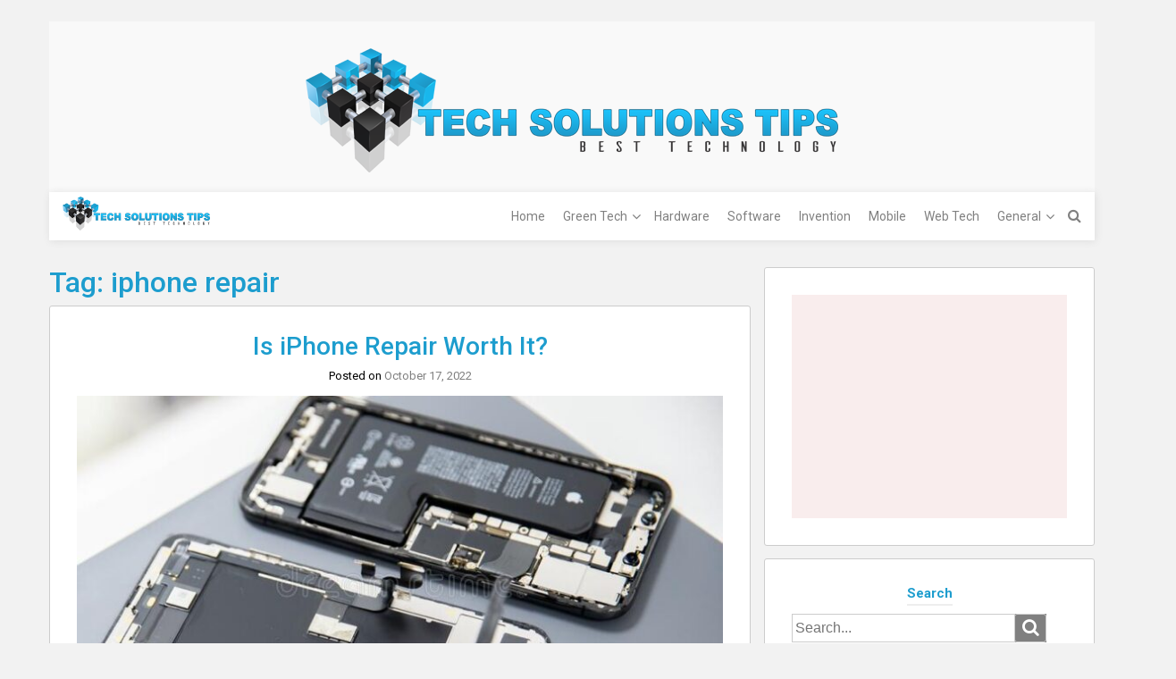

--- FILE ---
content_type: text/html; charset=UTF-8
request_url: https://techsolutionstips.com/tag/iphone-repair/
body_size: 14089
content:
<!DOCTYPE html>
<html lang="en-US">
<head>
	<meta charset="UTF-8">
	<meta name="viewport" content="width=device-width, initial-scale=1">
	<link rel="profile" href="https://gmpg.org/xfn/11">
	<link rel="pingback" href="https://techsolutionstips.com/xmlrpc.php">
	<meta name='robots' content='index, follow, max-image-preview:large, max-snippet:-1, max-video-preview:-1' />
	<style>img:is([sizes="auto" i], [sizes^="auto," i]) { contain-intrinsic-size: 3000px 1500px }</style>
	
	<!-- This site is optimized with the Yoast SEO plugin v26.7 - https://yoast.com/wordpress/plugins/seo/ -->
	<title>iphone repair Archives - Technology</title>
	<link rel="canonical" href="https://techsolutionstips.com/tag/iphone-repair/" />
	<meta property="og:locale" content="en_US" />
	<meta property="og:type" content="article" />
	<meta property="og:title" content="iphone repair Archives - Technology" />
	<meta property="og:url" content="https://techsolutionstips.com/tag/iphone-repair/" />
	<meta property="og:site_name" content="Technology" />
	<meta name="twitter:card" content="summary_large_image" />
	<script type="application/ld+json" class="yoast-schema-graph">{"@context":"https://schema.org","@graph":[{"@type":"CollectionPage","@id":"https://techsolutionstips.com/tag/iphone-repair/","url":"https://techsolutionstips.com/tag/iphone-repair/","name":"iphone repair Archives - Technology","isPartOf":{"@id":"https://techsolutionstips.com/#website"},"primaryImageOfPage":{"@id":"https://techsolutionstips.com/tag/iphone-repair/#primaryimage"},"image":{"@id":"https://techsolutionstips.com/tag/iphone-repair/#primaryimage"},"thumbnailUrl":"https://techsolutionstips.com/wp-content/uploads/2022/10/russia-july-repair-iphone-apple-broken-phone-screen-replace-used-rechargeable-batteries-recycling-196820269.jpg","breadcrumb":{"@id":"https://techsolutionstips.com/tag/iphone-repair/#breadcrumb"},"inLanguage":"en-US"},{"@type":"ImageObject","inLanguage":"en-US","@id":"https://techsolutionstips.com/tag/iphone-repair/#primaryimage","url":"https://techsolutionstips.com/wp-content/uploads/2022/10/russia-july-repair-iphone-apple-broken-phone-screen-replace-used-rechargeable-batteries-recycling-196820269.jpg","contentUrl":"https://techsolutionstips.com/wp-content/uploads/2022/10/russia-july-repair-iphone-apple-broken-phone-screen-replace-used-rechargeable-batteries-recycling-196820269.jpg","width":800,"height":533},{"@type":"BreadcrumbList","@id":"https://techsolutionstips.com/tag/iphone-repair/#breadcrumb","itemListElement":[{"@type":"ListItem","position":1,"name":"Home","item":"https://techsolutionstips.com/"},{"@type":"ListItem","position":2,"name":"iphone repair"}]},{"@type":"WebSite","@id":"https://techsolutionstips.com/#website","url":"https://techsolutionstips.com/","name":"Technology","description":"Best Technolgy","publisher":{"@id":"https://techsolutionstips.com/#organization"},"potentialAction":[{"@type":"SearchAction","target":{"@type":"EntryPoint","urlTemplate":"https://techsolutionstips.com/?s={search_term_string}"},"query-input":{"@type":"PropertyValueSpecification","valueRequired":true,"valueName":"search_term_string"}}],"inLanguage":"en-US"},{"@type":"Organization","@id":"https://techsolutionstips.com/#organization","name":"Technology","url":"https://techsolutionstips.com/","logo":{"@type":"ImageObject","inLanguage":"en-US","@id":"https://techsolutionstips.com/#/schema/logo/image/","url":"https://techsolutionstips.com/wp-content/uploads/2017/12/TechSolutionsTips.png","contentUrl":"https://techsolutionstips.com/wp-content/uploads/2017/12/TechSolutionsTips.png","width":596,"height":139,"caption":"Technology"},"image":{"@id":"https://techsolutionstips.com/#/schema/logo/image/"}}]}</script>
	<!-- / Yoast SEO plugin. -->


<link rel='dns-prefetch' href='//fonts.googleapis.com' />
<link rel="alternate" type="application/rss+xml" title="Technology &raquo; Feed" href="https://techsolutionstips.com/feed/" />
<link rel="alternate" type="application/rss+xml" title="Technology &raquo; Comments Feed" href="https://techsolutionstips.com/comments/feed/" />
<link rel="alternate" type="application/rss+xml" title="Technology &raquo; iphone repair Tag Feed" href="https://techsolutionstips.com/tag/iphone-repair/feed/" />
<script type="text/javascript">
/* <![CDATA[ */
window._wpemojiSettings = {"baseUrl":"https:\/\/s.w.org\/images\/core\/emoji\/15.0.3\/72x72\/","ext":".png","svgUrl":"https:\/\/s.w.org\/images\/core\/emoji\/15.0.3\/svg\/","svgExt":".svg","source":{"concatemoji":"https:\/\/techsolutionstips.com\/wp-includes\/js\/wp-emoji-release.min.js?ver=6.7.4"}};
/*! This file is auto-generated */
!function(i,n){var o,s,e;function c(e){try{var t={supportTests:e,timestamp:(new Date).valueOf()};sessionStorage.setItem(o,JSON.stringify(t))}catch(e){}}function p(e,t,n){e.clearRect(0,0,e.canvas.width,e.canvas.height),e.fillText(t,0,0);var t=new Uint32Array(e.getImageData(0,0,e.canvas.width,e.canvas.height).data),r=(e.clearRect(0,0,e.canvas.width,e.canvas.height),e.fillText(n,0,0),new Uint32Array(e.getImageData(0,0,e.canvas.width,e.canvas.height).data));return t.every(function(e,t){return e===r[t]})}function u(e,t,n){switch(t){case"flag":return n(e,"\ud83c\udff3\ufe0f\u200d\u26a7\ufe0f","\ud83c\udff3\ufe0f\u200b\u26a7\ufe0f")?!1:!n(e,"\ud83c\uddfa\ud83c\uddf3","\ud83c\uddfa\u200b\ud83c\uddf3")&&!n(e,"\ud83c\udff4\udb40\udc67\udb40\udc62\udb40\udc65\udb40\udc6e\udb40\udc67\udb40\udc7f","\ud83c\udff4\u200b\udb40\udc67\u200b\udb40\udc62\u200b\udb40\udc65\u200b\udb40\udc6e\u200b\udb40\udc67\u200b\udb40\udc7f");case"emoji":return!n(e,"\ud83d\udc26\u200d\u2b1b","\ud83d\udc26\u200b\u2b1b")}return!1}function f(e,t,n){var r="undefined"!=typeof WorkerGlobalScope&&self instanceof WorkerGlobalScope?new OffscreenCanvas(300,150):i.createElement("canvas"),a=r.getContext("2d",{willReadFrequently:!0}),o=(a.textBaseline="top",a.font="600 32px Arial",{});return e.forEach(function(e){o[e]=t(a,e,n)}),o}function t(e){var t=i.createElement("script");t.src=e,t.defer=!0,i.head.appendChild(t)}"undefined"!=typeof Promise&&(o="wpEmojiSettingsSupports",s=["flag","emoji"],n.supports={everything:!0,everythingExceptFlag:!0},e=new Promise(function(e){i.addEventListener("DOMContentLoaded",e,{once:!0})}),new Promise(function(t){var n=function(){try{var e=JSON.parse(sessionStorage.getItem(o));if("object"==typeof e&&"number"==typeof e.timestamp&&(new Date).valueOf()<e.timestamp+604800&&"object"==typeof e.supportTests)return e.supportTests}catch(e){}return null}();if(!n){if("undefined"!=typeof Worker&&"undefined"!=typeof OffscreenCanvas&&"undefined"!=typeof URL&&URL.createObjectURL&&"undefined"!=typeof Blob)try{var e="postMessage("+f.toString()+"("+[JSON.stringify(s),u.toString(),p.toString()].join(",")+"));",r=new Blob([e],{type:"text/javascript"}),a=new Worker(URL.createObjectURL(r),{name:"wpTestEmojiSupports"});return void(a.onmessage=function(e){c(n=e.data),a.terminate(),t(n)})}catch(e){}c(n=f(s,u,p))}t(n)}).then(function(e){for(var t in e)n.supports[t]=e[t],n.supports.everything=n.supports.everything&&n.supports[t],"flag"!==t&&(n.supports.everythingExceptFlag=n.supports.everythingExceptFlag&&n.supports[t]);n.supports.everythingExceptFlag=n.supports.everythingExceptFlag&&!n.supports.flag,n.DOMReady=!1,n.readyCallback=function(){n.DOMReady=!0}}).then(function(){return e}).then(function(){var e;n.supports.everything||(n.readyCallback(),(e=n.source||{}).concatemoji?t(e.concatemoji):e.wpemoji&&e.twemoji&&(t(e.twemoji),t(e.wpemoji)))}))}((window,document),window._wpemojiSettings);
/* ]]> */
</script>
<style id='wp-emoji-styles-inline-css' type='text/css'>

	img.wp-smiley, img.emoji {
		display: inline !important;
		border: none !important;
		box-shadow: none !important;
		height: 1em !important;
		width: 1em !important;
		margin: 0 0.07em !important;
		vertical-align: -0.1em !important;
		background: none !important;
		padding: 0 !important;
	}
</style>
<link rel='stylesheet' id='wp-block-library-css' href='https://techsolutionstips.com/wp-includes/css/dist/block-library/style.min.css?ver=6.7.4' type='text/css' media='all' />
<style id='classic-theme-styles-inline-css' type='text/css'>
/*! This file is auto-generated */
.wp-block-button__link{color:#fff;background-color:#32373c;border-radius:9999px;box-shadow:none;text-decoration:none;padding:calc(.667em + 2px) calc(1.333em + 2px);font-size:1.125em}.wp-block-file__button{background:#32373c;color:#fff;text-decoration:none}
</style>
<style id='global-styles-inline-css' type='text/css'>
:root{--wp--preset--aspect-ratio--square: 1;--wp--preset--aspect-ratio--4-3: 4/3;--wp--preset--aspect-ratio--3-4: 3/4;--wp--preset--aspect-ratio--3-2: 3/2;--wp--preset--aspect-ratio--2-3: 2/3;--wp--preset--aspect-ratio--16-9: 16/9;--wp--preset--aspect-ratio--9-16: 9/16;--wp--preset--color--black: #000000;--wp--preset--color--cyan-bluish-gray: #abb8c3;--wp--preset--color--white: #ffffff;--wp--preset--color--pale-pink: #f78da7;--wp--preset--color--vivid-red: #cf2e2e;--wp--preset--color--luminous-vivid-orange: #ff6900;--wp--preset--color--luminous-vivid-amber: #fcb900;--wp--preset--color--light-green-cyan: #7bdcb5;--wp--preset--color--vivid-green-cyan: #00d084;--wp--preset--color--pale-cyan-blue: #8ed1fc;--wp--preset--color--vivid-cyan-blue: #0693e3;--wp--preset--color--vivid-purple: #9b51e0;--wp--preset--gradient--vivid-cyan-blue-to-vivid-purple: linear-gradient(135deg,rgba(6,147,227,1) 0%,rgb(155,81,224) 100%);--wp--preset--gradient--light-green-cyan-to-vivid-green-cyan: linear-gradient(135deg,rgb(122,220,180) 0%,rgb(0,208,130) 100%);--wp--preset--gradient--luminous-vivid-amber-to-luminous-vivid-orange: linear-gradient(135deg,rgba(252,185,0,1) 0%,rgba(255,105,0,1) 100%);--wp--preset--gradient--luminous-vivid-orange-to-vivid-red: linear-gradient(135deg,rgba(255,105,0,1) 0%,rgb(207,46,46) 100%);--wp--preset--gradient--very-light-gray-to-cyan-bluish-gray: linear-gradient(135deg,rgb(238,238,238) 0%,rgb(169,184,195) 100%);--wp--preset--gradient--cool-to-warm-spectrum: linear-gradient(135deg,rgb(74,234,220) 0%,rgb(151,120,209) 20%,rgb(207,42,186) 40%,rgb(238,44,130) 60%,rgb(251,105,98) 80%,rgb(254,248,76) 100%);--wp--preset--gradient--blush-light-purple: linear-gradient(135deg,rgb(255,206,236) 0%,rgb(152,150,240) 100%);--wp--preset--gradient--blush-bordeaux: linear-gradient(135deg,rgb(254,205,165) 0%,rgb(254,45,45) 50%,rgb(107,0,62) 100%);--wp--preset--gradient--luminous-dusk: linear-gradient(135deg,rgb(255,203,112) 0%,rgb(199,81,192) 50%,rgb(65,88,208) 100%);--wp--preset--gradient--pale-ocean: linear-gradient(135deg,rgb(255,245,203) 0%,rgb(182,227,212) 50%,rgb(51,167,181) 100%);--wp--preset--gradient--electric-grass: linear-gradient(135deg,rgb(202,248,128) 0%,rgb(113,206,126) 100%);--wp--preset--gradient--midnight: linear-gradient(135deg,rgb(2,3,129) 0%,rgb(40,116,252) 100%);--wp--preset--font-size--small: 13px;--wp--preset--font-size--medium: 20px;--wp--preset--font-size--large: 36px;--wp--preset--font-size--x-large: 42px;--wp--preset--spacing--20: 0.44rem;--wp--preset--spacing--30: 0.67rem;--wp--preset--spacing--40: 1rem;--wp--preset--spacing--50: 1.5rem;--wp--preset--spacing--60: 2.25rem;--wp--preset--spacing--70: 3.38rem;--wp--preset--spacing--80: 5.06rem;--wp--preset--shadow--natural: 6px 6px 9px rgba(0, 0, 0, 0.2);--wp--preset--shadow--deep: 12px 12px 50px rgba(0, 0, 0, 0.4);--wp--preset--shadow--sharp: 6px 6px 0px rgba(0, 0, 0, 0.2);--wp--preset--shadow--outlined: 6px 6px 0px -3px rgba(255, 255, 255, 1), 6px 6px rgba(0, 0, 0, 1);--wp--preset--shadow--crisp: 6px 6px 0px rgba(0, 0, 0, 1);}:where(.is-layout-flex){gap: 0.5em;}:where(.is-layout-grid){gap: 0.5em;}body .is-layout-flex{display: flex;}.is-layout-flex{flex-wrap: wrap;align-items: center;}.is-layout-flex > :is(*, div){margin: 0;}body .is-layout-grid{display: grid;}.is-layout-grid > :is(*, div){margin: 0;}:where(.wp-block-columns.is-layout-flex){gap: 2em;}:where(.wp-block-columns.is-layout-grid){gap: 2em;}:where(.wp-block-post-template.is-layout-flex){gap: 1.25em;}:where(.wp-block-post-template.is-layout-grid){gap: 1.25em;}.has-black-color{color: var(--wp--preset--color--black) !important;}.has-cyan-bluish-gray-color{color: var(--wp--preset--color--cyan-bluish-gray) !important;}.has-white-color{color: var(--wp--preset--color--white) !important;}.has-pale-pink-color{color: var(--wp--preset--color--pale-pink) !important;}.has-vivid-red-color{color: var(--wp--preset--color--vivid-red) !important;}.has-luminous-vivid-orange-color{color: var(--wp--preset--color--luminous-vivid-orange) !important;}.has-luminous-vivid-amber-color{color: var(--wp--preset--color--luminous-vivid-amber) !important;}.has-light-green-cyan-color{color: var(--wp--preset--color--light-green-cyan) !important;}.has-vivid-green-cyan-color{color: var(--wp--preset--color--vivid-green-cyan) !important;}.has-pale-cyan-blue-color{color: var(--wp--preset--color--pale-cyan-blue) !important;}.has-vivid-cyan-blue-color{color: var(--wp--preset--color--vivid-cyan-blue) !important;}.has-vivid-purple-color{color: var(--wp--preset--color--vivid-purple) !important;}.has-black-background-color{background-color: var(--wp--preset--color--black) !important;}.has-cyan-bluish-gray-background-color{background-color: var(--wp--preset--color--cyan-bluish-gray) !important;}.has-white-background-color{background-color: var(--wp--preset--color--white) !important;}.has-pale-pink-background-color{background-color: var(--wp--preset--color--pale-pink) !important;}.has-vivid-red-background-color{background-color: var(--wp--preset--color--vivid-red) !important;}.has-luminous-vivid-orange-background-color{background-color: var(--wp--preset--color--luminous-vivid-orange) !important;}.has-luminous-vivid-amber-background-color{background-color: var(--wp--preset--color--luminous-vivid-amber) !important;}.has-light-green-cyan-background-color{background-color: var(--wp--preset--color--light-green-cyan) !important;}.has-vivid-green-cyan-background-color{background-color: var(--wp--preset--color--vivid-green-cyan) !important;}.has-pale-cyan-blue-background-color{background-color: var(--wp--preset--color--pale-cyan-blue) !important;}.has-vivid-cyan-blue-background-color{background-color: var(--wp--preset--color--vivid-cyan-blue) !important;}.has-vivid-purple-background-color{background-color: var(--wp--preset--color--vivid-purple) !important;}.has-black-border-color{border-color: var(--wp--preset--color--black) !important;}.has-cyan-bluish-gray-border-color{border-color: var(--wp--preset--color--cyan-bluish-gray) !important;}.has-white-border-color{border-color: var(--wp--preset--color--white) !important;}.has-pale-pink-border-color{border-color: var(--wp--preset--color--pale-pink) !important;}.has-vivid-red-border-color{border-color: var(--wp--preset--color--vivid-red) !important;}.has-luminous-vivid-orange-border-color{border-color: var(--wp--preset--color--luminous-vivid-orange) !important;}.has-luminous-vivid-amber-border-color{border-color: var(--wp--preset--color--luminous-vivid-amber) !important;}.has-light-green-cyan-border-color{border-color: var(--wp--preset--color--light-green-cyan) !important;}.has-vivid-green-cyan-border-color{border-color: var(--wp--preset--color--vivid-green-cyan) !important;}.has-pale-cyan-blue-border-color{border-color: var(--wp--preset--color--pale-cyan-blue) !important;}.has-vivid-cyan-blue-border-color{border-color: var(--wp--preset--color--vivid-cyan-blue) !important;}.has-vivid-purple-border-color{border-color: var(--wp--preset--color--vivid-purple) !important;}.has-vivid-cyan-blue-to-vivid-purple-gradient-background{background: var(--wp--preset--gradient--vivid-cyan-blue-to-vivid-purple) !important;}.has-light-green-cyan-to-vivid-green-cyan-gradient-background{background: var(--wp--preset--gradient--light-green-cyan-to-vivid-green-cyan) !important;}.has-luminous-vivid-amber-to-luminous-vivid-orange-gradient-background{background: var(--wp--preset--gradient--luminous-vivid-amber-to-luminous-vivid-orange) !important;}.has-luminous-vivid-orange-to-vivid-red-gradient-background{background: var(--wp--preset--gradient--luminous-vivid-orange-to-vivid-red) !important;}.has-very-light-gray-to-cyan-bluish-gray-gradient-background{background: var(--wp--preset--gradient--very-light-gray-to-cyan-bluish-gray) !important;}.has-cool-to-warm-spectrum-gradient-background{background: var(--wp--preset--gradient--cool-to-warm-spectrum) !important;}.has-blush-light-purple-gradient-background{background: var(--wp--preset--gradient--blush-light-purple) !important;}.has-blush-bordeaux-gradient-background{background: var(--wp--preset--gradient--blush-bordeaux) !important;}.has-luminous-dusk-gradient-background{background: var(--wp--preset--gradient--luminous-dusk) !important;}.has-pale-ocean-gradient-background{background: var(--wp--preset--gradient--pale-ocean) !important;}.has-electric-grass-gradient-background{background: var(--wp--preset--gradient--electric-grass) !important;}.has-midnight-gradient-background{background: var(--wp--preset--gradient--midnight) !important;}.has-small-font-size{font-size: var(--wp--preset--font-size--small) !important;}.has-medium-font-size{font-size: var(--wp--preset--font-size--medium) !important;}.has-large-font-size{font-size: var(--wp--preset--font-size--large) !important;}.has-x-large-font-size{font-size: var(--wp--preset--font-size--x-large) !important;}
:where(.wp-block-post-template.is-layout-flex){gap: 1.25em;}:where(.wp-block-post-template.is-layout-grid){gap: 1.25em;}
:where(.wp-block-columns.is-layout-flex){gap: 2em;}:where(.wp-block-columns.is-layout-grid){gap: 2em;}
:root :where(.wp-block-pullquote){font-size: 1.5em;line-height: 1.6;}
</style>
<link rel='stylesheet' id='bootstrap-css' href='https://techsolutionstips.com/wp-content/themes/ruby/css/bootstrap.min.css?ver=6.7.4' type='text/css' media='all' />
<link rel='stylesheet' id='font-awesome-css' href='https://techsolutionstips.com/wp-content/themes/ruby/css/font-awesome.min.css?ver=6.7.4' type='text/css' media='all' />
<link rel='stylesheet' id='ruby-google-fonts-css' href='//fonts.googleapis.com/css?family=Roboto%3A400%2C700%2C700italic%2C300%2C400italic%2C500%2C300italic%2C100italic%2C100%2C500italic&#038;ver=6.7.4' type='text/css' media='all' />
<link rel='stylesheet' id='ruby-style-css' href='https://techsolutionstips.com/wp-content/themes/ruby/style.css?ver=6.7.4' type='text/css' media='all' />
<style id='ruby-style-inline-css' type='text/css'>
/** Technology Custom CSS Styles **/
body { font-family: Roboto, sans-serif; font-size:14px; font-weight: 400; color:#666;}.site-header { background-color:#f9f9f9;}.header-top-nav, .header-nav-wrapper, .search-menu .search-form { background-color:#fff;}.main-navigation .navbar-nav a, #site-navigation li.dropdown:before, .main-navigation li.menu-item.search-menu { color:#808080;}.main-navigation ul > li:hover > a, .main-navigation ul > .current_page_item > a, .main-navigation ul > .current-menu-item > a, .main-navigation ul > .current_page_ancestor > a, .main-navigation ul > .current-menu-ancestor > a, .site-header .social-icons ul li a:hover { color:#242424;}.main-navigation .nav li ul a { background-color:#fff;}.main-navigation .navbar-nav li ul a { color:#808080;}.main-navigation li ul li:hover > a, .main-navigation li ul .current_page_item > a, .main-navigation li ul .current-menu-item > a, .main-navigation li ul .current_page_ancestor > a, .main-navigation li ul .current-menu-ancestor > a { color:#242424; background-color:#fff;}h1, h2, h3, h4, h5, h6, h1 a, h2 a, h2.entry-title a, h3 a, h4 a, h5 a, h6 a { color:#1d9dce;}.site-content a { color:#808080;}.site-content a:hover { color:#1d9dce;}.site-header .social-icons ul li a { color:#808080;}.site-footer { color:#999;}.site-footer .site-info { background-color:#242424; color:#999;}.site-footer a { color:#dadada;}.site-footer .social-icons ul li a { color:#dadada;}.cfa-text { color:#808080;}.cfa { background:#fff;}a.cfa-button {  border-color:#808080; color:#808080;}
</style>
<script type="text/javascript" src="https://techsolutionstips.com/wp-includes/js/jquery/jquery.min.js?ver=3.7.1" id="jquery-core-js"></script>
<script type="text/javascript" src="https://techsolutionstips.com/wp-includes/js/jquery/jquery-migrate.min.js?ver=3.4.1" id="jquery-migrate-js"></script>
<script type="text/javascript" id="jquery-js-after">
/* <![CDATA[ */
jQuery(document).ready(function() {
	jQuery(".7fc5b09992158cc669f5d837c97c5274").click(function() {
		jQuery.post(
			"https://techsolutionstips.com/wp-admin/admin-ajax.php", {
				"action": "quick_adsense_onpost_ad_click",
				"quick_adsense_onpost_ad_index": jQuery(this).attr("data-index"),
				"quick_adsense_nonce": "ead26a5150",
			}, function(response) { }
		);
	});
});
/* ]]> */
</script>
<!--[if lt IE 9]>
<script type="text/javascript" src="https://techsolutionstips.com/wp-content/themes/ruby/js/html5shiv.min.js?ver=6.7.4" id="html5shiv-js"></script>
<![endif]-->
<!--[if lt IE 9]>
<script type="text/javascript" src="https://techsolutionstips.com/wp-content/themes/ruby/js/respond.min.js?ver=6.7.4" id="respond-js"></script>
<![endif]-->
<link rel="https://api.w.org/" href="https://techsolutionstips.com/wp-json/" /><link rel="alternate" title="JSON" type="application/json" href="https://techsolutionstips.com/wp-json/wp/v2/tags/886" /><link rel="EditURI" type="application/rsd+xml" title="RSD" href="https://techsolutionstips.com/xmlrpc.php?rsd" />
<meta name="generator" content="WordPress 6.7.4" />
<script async src="https://pagead2.googlesyndication.com/pagead/js/adsbygoogle.js"></script>
<ins class="adsbygoogle" data-ad-client="ca-pub-4291463155675874" data-ad-slot="8369934099"></ins>
<script>
     (adsbygoogle = window.adsbygoogle || []).push({});
</script><style type="text/css">.recentcomments a{display:inline !important;padding:0 !important;margin:0 !important;}</style>	<style type="text/css">
			.site-title,
		.site-description {
			position: absolute;
			clip: rect(1px, 1px, 1px, 1px);
		}
		</style>
	<link rel="icon" href="https://techsolutionstips.com/wp-content/uploads/2017/12/xx.png" sizes="32x32" />
<link rel="icon" href="https://techsolutionstips.com/wp-content/uploads/2017/12/xx.png" sizes="192x192" />
<link rel="apple-touch-icon" href="https://techsolutionstips.com/wp-content/uploads/2017/12/xx.png" />
<meta name="msapplication-TileImage" content="https://techsolutionstips.com/wp-content/uploads/2017/12/xx.png" />
</head>

<body class="archive tag tag-iphone-repair tag-886 wp-custom-logo right-sidebar-template">
		<div id="page" class="hfeed site container">
					<div class="row">
				<a class="skip-link screen-reader-text" href="#content">Skip to content</a>

	<header id="masthead" class="site-header" role="banner">

				
								<div class="container logo-wrapper">
						<div class="row">
							<div class="col-xs-12">
																	<div id="logo">
										<a href="https://techsolutionstips.com/" class="custom-logo-link" rel="home"><img width="596" height="139" src="https://techsolutionstips.com/wp-content/uploads/2017/12/TechSolutionsTips.png" class="custom-logo" alt="Technology" decoding="async" fetchpriority="high" srcset="https://techsolutionstips.com/wp-content/uploads/2017/12/TechSolutionsTips.png 596w, https://techsolutionstips.com/wp-content/uploads/2017/12/TechSolutionsTips-300x70.png 300w" sizes="(max-width: 596px) 100vw, 596px" /></a>									</div><!-- end of #logo -->
																	<h1 class="site-title screen-reader-text">Technology</h1>
															</div><!-- .col-xs-12 -->
						</div><!-- .row -->
					</div>
							<div class="header-nav-wrapper m-fix">
				<div class="container">
					<div class="row">
						<nav id="site-navigation" class="main-navigation" role="navigation">
							<button id="menu-toggle" class="menu-toggle" type="button" data-toggle="collapse" data-target=".navbar-ex1-collapse">Menu</button>
															<div class="col-sm-2">
									<a href="https://techsolutionstips.com/" class="custom-logo-link" rel="home"><img width="596" height="139" src="https://techsolutionstips.com/wp-content/uploads/2017/12/TechSolutionsTips.png" class="custom-logo" alt="Technology" decoding="async" fetchpriority="high" srcset="https://techsolutionstips.com/wp-content/uploads/2017/12/TechSolutionsTips.png 596w, https://techsolutionstips.com/wp-content/uploads/2017/12/TechSolutionsTips-300x70.png 300w" sizes="(max-width: 596px) 100vw, 596px" /></a>								</div>
								<div class="col-sm-10">
							<div class="collapse navbar-toggleable-xs navbar-ex1-collapse"><ul id="menu-menu-menu" class="nav navbar-nav"><li id="menu-item-121" class="menu-item menu-item-type-custom menu-item-object-custom menu-item-home menu-item-121"><a href="https://techsolutionstips.com/">Home</a></li>
<li id="menu-item-48" class="menu-item menu-item-type-taxonomy menu-item-object-category menu-item-has-children menu-item-48 dropdown"><a href="https://techsolutionstips.com/category/green-tech/">Green Tech</a><button class="dropdown-toggle" data-toggle="dropdown" aria-expanded="false"><span class="screen-reader-text">child menu</span></button>
<ul role="menu" class=" dropdown-menu">
	<li id="menu-item-49" class="menu-item menu-item-type-taxonomy menu-item-object-category menu-item-49"><a href="https://techsolutionstips.com/category/eco-friendly/">Eco Friendly</a></li>
	<li id="menu-item-50" class="menu-item menu-item-type-taxonomy menu-item-object-category menu-item-50"><a href="https://techsolutionstips.com/category/re-usable/">Re-Usable</a></li>
</ul>
</li>
<li id="menu-item-51" class="menu-item menu-item-type-taxonomy menu-item-object-category menu-item-51"><a href="https://techsolutionstips.com/category/hardware/">Hardware</a></li>
<li id="menu-item-52" class="menu-item menu-item-type-taxonomy menu-item-object-category menu-item-52"><a href="https://techsolutionstips.com/category/software/">Software</a></li>
<li id="menu-item-53" class="menu-item menu-item-type-taxonomy menu-item-object-category menu-item-53"><a href="https://techsolutionstips.com/category/invention/">Invention</a></li>
<li id="menu-item-54" class="menu-item menu-item-type-taxonomy menu-item-object-category menu-item-54"><a href="https://techsolutionstips.com/category/mobile/">Mobile</a></li>
<li id="menu-item-56" class="menu-item menu-item-type-taxonomy menu-item-object-category menu-item-56"><a href="https://techsolutionstips.com/category/web-tech/">Web Tech</a></li>
<li id="menu-item-153" class="menu-item menu-item-type-taxonomy menu-item-object-category menu-item-has-children menu-item-153 dropdown"><a href="https://techsolutionstips.com/category/general/">General</a><button class="dropdown-toggle" data-toggle="dropdown" aria-expanded="false"><span class="screen-reader-text">child menu</span></button>
<ul role="menu" class=" dropdown-menu">
	<li id="menu-item-154" class="menu-item menu-item-type-taxonomy menu-item-object-category menu-item-154"><a href="https://techsolutionstips.com/category/computer/">Computer</a></li>
</ul>
</li>
<li class="menu-item search-menu"><span><i class="fa fa-search"></i></span>
<form role="search" method="get" class="search-form clearfix" action="https://techsolutionstips.com/">
	<label>
		<span class="screen-reader-text">Search for:</span>
		<input type="search" class="search-field" placeholder="Search..." value="" name="s" />
	</label>
	<label>
		<span class="fa fa-search"></span>
		<input type="submit" class="search-submit" value="Search" />
	</label>
</form>
</li></ul></div>								</div>
						</nav><!-- #site-navigation -->
					</div><!-- .row -->
				</div><!-- .container -->
			</div><!-- .header-nav-wrapper -->

				
 	</header><!-- #masthead -->

	<div id="content" class="site-content">
	
		
		<div class="container main-content-area">

			    
				<div class="row">
<div id="primary" class="content-area col-sm-12 col-md-8">
	<main id="main" class="site-main" role="main">

	
		<header class="page-header">
			<h1 class="page-title">Tag: <span>iphone repair</span></h1>		</header><!-- .page-header -->

		
<article id="post-1245" class="post-1245 post type-post status-publish format-standard has-post-thumbnail hentry category-mobile tag-iphone-repair tag-iphone-service-center-in-mumbai tag-iphone-service-center-near-me">
	<header class="entry-header">
		<h2 class="entry-title"><a href="https://techsolutionstips.com/is-iphone-repair-worth-it/" rel="bookmark">Is iPhone Repair Worth It?</a></h2>			<div class="entry-meta">
				<span class="posted-on">Posted on <a href="https://techsolutionstips.com/is-iphone-repair-worth-it/" rel="bookmark"><time class="entry-date published" datetime="2022-10-17T10:26:35+00:00">October 17, 2022</time><time class="updated" datetime="2022-10-17T10:26:36+00:00">October 17, 2022</time></a></span><span class="byline"> by <span class="author vcard"><a class="url fn n" href="https://techsolutionstips.com/author/kiwasofttechnologies_qs6p98gp/">admin</a></span></span>			</div><!-- .entry-meta -->
			</header><!-- .entry-header -->

	<div class="post-thumbnail">
		<img width="730" height="400" src="https://techsolutionstips.com/wp-content/uploads/2022/10/russia-july-repair-iphone-apple-broken-phone-screen-replace-used-rechargeable-batteries-recycling-196820269-730x400.jpg" class="featured-image wp-post-image" alt="" decoding="async" />	</div><!-- .post-thumbnail -->

	<div class="entry-content">
		<p>Having your iPhone Repair can be better and more cost effective than having to pay your mobile phone insurance deductible. If you take a look at the price of a mobile device out of contract you&#8217;ll see that these little devices aren&#8217;t cheap at all, and in fact many of them cost over $500 USD!&hellip; </p>
		<p><a class="read-more" href="https://techsolutionstips.com/is-iphone-repair-worth-it/" >Read More</a></p>
			</div><!-- .entry-content -->

	<footer class="entry-footer">
		<span class="cat-links">Posted in <a href="https://techsolutionstips.com/category/mobile/" rel="category tag">Mobile</a></span><span class="tags-links">Tagged <a href="https://techsolutionstips.com/tag/iphone-repair/" rel="tag">iphone repair</a>, <a href="https://techsolutionstips.com/tag/iphone-service-center-in-mumbai/" rel="tag">iphone service center in mumbai</a>, <a href="https://techsolutionstips.com/tag/iphone-service-center-near-me/" rel="tag">iphone service center near me</a></span>	</footer><!-- .entry-footer -->
</article><!-- #post-## -->

<article id="post-610" class="post-610 post type-post status-publish format-standard has-post-thumbnail hentry category-hardware tag-android-phone-repair-near-me tag-cell-phone-repair-shops-near-me tag-cell-phone-screen-repair tag-cellphone-repair tag-cpr-cell-phone-repair tag-cpr-cell-phone-repair-near-me tag-iphone-repair tag-iphone-screen-repair tag-samsung-cell-phone-repair-near-me">
	<header class="entry-header">
		<h2 class="entry-title"><a href="https://techsolutionstips.com/how-to-create-a-successful-holiday-campaign-for-your-cellphone-repair-store/" rel="bookmark">How to Create a Successful Holiday Campaign for Your Cellphone Repair Store</a></h2>			<div class="entry-meta">
				<span class="posted-on">Posted on <a href="https://techsolutionstips.com/how-to-create-a-successful-holiday-campaign-for-your-cellphone-repair-store/" rel="bookmark"><time class="entry-date published" datetime="2019-12-15T07:49:37+00:00">December 15, 2019</time><time class="updated" datetime="2019-12-15T07:53:42+00:00">December 15, 2019</time></a></span><span class="byline"> by <span class="author vcard"><a class="url fn n" href="https://techsolutionstips.com/author/kiwasofttechnologies_qs6p98gp/">admin</a></span></span>			</div><!-- .entry-meta -->
			</header><!-- .entry-header -->

	<div class="post-thumbnail">
		<img width="570" height="322" src="https://techsolutionstips.com/wp-content/uploads/2019/12/image-2.png" class="featured-image wp-post-image" alt="" decoding="async" srcset="https://techsolutionstips.com/wp-content/uploads/2019/12/image-2.png 570w, https://techsolutionstips.com/wp-content/uploads/2019/12/image-2-300x169.png 300w" sizes="(max-width: 570px) 100vw, 570px" />	</div><!-- .post-thumbnail -->

	<div class="entry-content">
		<p>The holiday season inches ever closer, and regardless of where your repair business is or what gadgets you repair, the fact remains that the holidays are a season of excitement for both customers and owners alike. The question is, are you ready for the holiday season and the big sales that accompany them? Have you&hellip; </p>
		<p><a class="read-more" href="https://techsolutionstips.com/how-to-create-a-successful-holiday-campaign-for-your-cellphone-repair-store/" >Read More</a></p>
			</div><!-- .entry-content -->

	<footer class="entry-footer">
		<span class="cat-links">Posted in <a href="https://techsolutionstips.com/category/hardware/" rel="category tag">Hardware</a></span><span class="tags-links">Tagged <a href="https://techsolutionstips.com/tag/android-phone-repair-near-me/" rel="tag">android phone repair near me</a>, <a href="https://techsolutionstips.com/tag/cell-phone-repair-shops-near-me/" rel="tag">cell phone repair shops near me</a>, <a href="https://techsolutionstips.com/tag/cell-phone-screen-repair/" rel="tag">cell phone screen repair</a>, <a href="https://techsolutionstips.com/tag/cellphone-repair/" rel="tag">Cellphone Repair</a>, <a href="https://techsolutionstips.com/tag/cpr-cell-phone-repair/" rel="tag">cpr cell phone repair</a>, <a href="https://techsolutionstips.com/tag/cpr-cell-phone-repair-near-me/" rel="tag">cpr cell phone repair near me</a>, <a href="https://techsolutionstips.com/tag/iphone-repair/" rel="tag">iphone repair</a>, <a href="https://techsolutionstips.com/tag/iphone-screen-repair/" rel="tag">iphone screen repair</a>, <a href="https://techsolutionstips.com/tag/samsung-cell-phone-repair-near-me/" rel="tag">samsung cell phone repair near me</a></span>	</footer><!-- .entry-footer -->
</article><!-- #post-## -->

	</main><!-- #main -->
</div><!-- #primary -->

<aside id="secondary" class="widget-area col-sm-12 col-md-4" role="complementary">
	<div class="well">
		<aside id="custom_html-3" class="widget_text widget widget_custom_html"><div class="textwidget custom-html-widget"><script async src="https://pagead2.googlesyndication.com/pagead/js/adsbygoogle.js"></script>
<!-- 4th ad -->
<ins class="adsbygoogle"
     style="display:block"
     data-ad-client="ca-pub-4291463155675874"
     data-ad-slot="4636355600"
     data-ad-format="auto"
     data-full-width-responsive="true"></ins>
<script>
     (adsbygoogle = window.adsbygoogle || []).push({});
</script></div></aside><aside id="search-4" class="widget widget_search"><h2 class="widget-title">Search</h2>
<form role="search" method="get" class="search-form clearfix" action="https://techsolutionstips.com/">
	<label>
		<span class="screen-reader-text">Search for:</span>
		<input type="search" class="search-field" placeholder="Search..." value="" name="s" />
	</label>
	<label>
		<span class="fa fa-search"></span>
		<input type="submit" class="search-submit" value="Search" />
	</label>
</form>
</aside><aside id="calendar-3" class="widget widget_calendar"><h2 class="widget-title">Calender</h2><div id="calendar_wrap" class="calendar_wrap"><table id="wp-calendar" class="wp-calendar-table">
	<caption>January 2026</caption>
	<thead>
	<tr>
		<th scope="col" title="Monday">M</th>
		<th scope="col" title="Tuesday">T</th>
		<th scope="col" title="Wednesday">W</th>
		<th scope="col" title="Thursday">T</th>
		<th scope="col" title="Friday">F</th>
		<th scope="col" title="Saturday">S</th>
		<th scope="col" title="Sunday">S</th>
	</tr>
	</thead>
	<tbody>
	<tr>
		<td colspan="3" class="pad">&nbsp;</td><td><a href="https://techsolutionstips.com/2026/01/01/" aria-label="Posts published on January 1, 2026">1</a></td><td>2</td><td><a href="https://techsolutionstips.com/2026/01/03/" aria-label="Posts published on January 3, 2026">3</a></td><td><a href="https://techsolutionstips.com/2026/01/04/" aria-label="Posts published on January 4, 2026">4</a></td>
	</tr>
	<tr>
		<td>5</td><td><a href="https://techsolutionstips.com/2026/01/06/" aria-label="Posts published on January 6, 2026">6</a></td><td><a href="https://techsolutionstips.com/2026/01/07/" aria-label="Posts published on January 7, 2026">7</a></td><td><a href="https://techsolutionstips.com/2026/01/08/" aria-label="Posts published on January 8, 2026">8</a></td><td>9</td><td><a href="https://techsolutionstips.com/2026/01/10/" aria-label="Posts published on January 10, 2026">10</a></td><td>11</td>
	</tr>
	<tr>
		<td><a href="https://techsolutionstips.com/2026/01/12/" aria-label="Posts published on January 12, 2026">12</a></td><td>13</td><td><a href="https://techsolutionstips.com/2026/01/14/" aria-label="Posts published on January 14, 2026">14</a></td><td><a href="https://techsolutionstips.com/2026/01/15/" aria-label="Posts published on January 15, 2026">15</a></td><td>16</td><td><a href="https://techsolutionstips.com/2026/01/17/" aria-label="Posts published on January 17, 2026">17</a></td><td id="today"><a href="https://techsolutionstips.com/2026/01/18/" aria-label="Posts published on January 18, 2026">18</a></td>
	</tr>
	<tr>
		<td>19</td><td>20</td><td>21</td><td>22</td><td>23</td><td>24</td><td>25</td>
	</tr>
	<tr>
		<td>26</td><td>27</td><td>28</td><td>29</td><td>30</td><td>31</td>
		<td class="pad" colspan="1">&nbsp;</td>
	</tr>
	</tbody>
	</table><nav aria-label="Previous and next months" class="wp-calendar-nav">
		<span class="wp-calendar-nav-prev"><a href="https://techsolutionstips.com/2025/12/">&laquo; Dec</a></span>
		<span class="pad">&nbsp;</span>
		<span class="wp-calendar-nav-next">&nbsp;</span>
	</nav></div></aside>
		<aside id="recent-posts-4" class="widget widget_recent_entries">
		<h2 class="widget-title">Recent Post</h2>
		<ul>
											<li>
					<a href="https://techsolutionstips.com/slot-games-from-simple-reels-to-digital-entertainment-powerhouses-2/">Slot Games: From Simple Reels to Digital Entertainment Powerhouses</a>
									</li>
											<li>
					<a href="https://techsolutionstips.com/slot-games-from-simple-spins-to-digital-spectacles/">Slot Games: From Simple Spins to Digital Spectacles</a>
									</li>
											<li>
					<a href="https://techsolutionstips.com/slot-games-the-timeless-excitement-of-spinning-reels/">Slot Games: The Timeless Excitement of Spinning Reels</a>
									</li>
											<li>
					<a href="https://techsolutionstips.com/slot-games-the-evolution-of-a-timeless-entertainment/">Slot Games: The Evolution of a Timeless Entertainment</a>
									</li>
											<li>
					<a href="https://techsolutionstips.com/slot-games-the-evolution-of-chance-excitement-and-entertainment/">Slot Games: The Evolution of Chance, Excitement, and Entertainment</a>
									</li>
					</ul>

		</aside><aside id="categories-4" class="widget widget_categories"><h2 class="widget-title">Categories</h2>
			<ul>
					<li class="cat-item cat-item-3073"><a href="https://techsolutionstips.com/category/a1-lottery/">a1 lottery</a>
</li>
	<li class="cat-item cat-item-38"><a href="https://techsolutionstips.com/category/best-essay-writer-of-2018-for-students/">Best Essay Writer of 2018 for students</a>
</li>
	<li class="cat-item cat-item-15"><a href="https://techsolutionstips.com/category/computer/">Computer</a>
</li>
	<li class="cat-item cat-item-3"><a href="https://techsolutionstips.com/category/eco-friendly/">Eco Friendly</a>
</li>
	<li class="cat-item cat-item-9"><a href="https://techsolutionstips.com/category/general/">General</a>
</li>
	<li class="cat-item cat-item-2"><a href="https://techsolutionstips.com/category/green-tech/">Green Tech</a>
</li>
	<li class="cat-item cat-item-5"><a href="https://techsolutionstips.com/category/hardware/">Hardware</a>
</li>
	<li class="cat-item cat-item-7"><a href="https://techsolutionstips.com/category/invention/">Invention</a>
</li>
	<li class="cat-item cat-item-8"><a href="https://techsolutionstips.com/category/mobile/">Mobile</a>
</li>
	<li class="cat-item cat-item-4"><a href="https://techsolutionstips.com/category/re-usable/">Re-Usable</a>
</li>
	<li class="cat-item cat-item-6"><a href="https://techsolutionstips.com/category/software/">Software</a>
</li>
	<li class="cat-item cat-item-12"><a href="https://techsolutionstips.com/category/tech-solution-tips/">Tech Solution Tips</a>
</li>
	<li class="cat-item cat-item-43"><a href="https://techsolutionstips.com/category/uncategorized-9/">uncategorized</a>
</li>
	<li class="cat-item cat-item-1"><a href="https://techsolutionstips.com/category/uncategorized/">Uncategorized</a>
</li>
	<li class="cat-item cat-item-41"><a href="https://techsolutionstips.com/category/uncategorized-5/">uncategorized</a>
</li>
	<li class="cat-item cat-item-39"><a href="https://techsolutionstips.com/category/uncategorized-3/">uncategorized</a>
</li>
	<li class="cat-item cat-item-44"><a href="https://techsolutionstips.com/category/uncategorized-11/">uncategorized</a>
</li>
	<li class="cat-item cat-item-42"><a href="https://techsolutionstips.com/category/uncategorized-8/">uncategorized</a>
</li>
	<li class="cat-item cat-item-40"><a href="https://techsolutionstips.com/category/uncategorized-4/">uncategorized</a>
</li>
	<li class="cat-item cat-item-10"><a href="https://techsolutionstips.com/category/web-tech/">Web Tech</a>
</li>
			</ul>

			</aside><aside id="block-2" class="widget widget_block"><a href="https://www.knewwhen.com/">Live Draw Singapore Pools</a>
<br><a href="https://amcberkshire.org/">slot online</a>
<br><a href="https://stucoston.com/">kapuas88</a>
<br><a href="https://baccarat8888.com/">บาคาร่า</a>
<br><a href="https://biconet.bet/">แทงบอล</a>
<br><a href="http://vincentlauzon.com/">Paito Warna Hk</a>
<br><a href="https://coursework.uma.ac.id">coursework</a>
<br><a href="https://chujie.co/">Pttogel</a>
<br><a href="https://www.myswilly.com/">KELUARAN HK</a>
<br><a href="https://modafiniltablet.com/">Link Akun Pro</a>
<br><a href="http://zebi.io/">Ole777</a>
<br><a href="https://www.blackmountainchocolate.com/">slot gacor</a>
<br><a href="https://assetdata.land/">House</a>
<br><a href="https://www.jtaer.com/">slot gacor</a>
<br><a href="https://www.blackstoneva.com">slot</a>
<br>	<a href="https://covercompared.com/">slot gacor</a>
<br><a href="https://www.dzvid.com">Togel Oregon</a>
<br><a href="https://nashvilletnstore.com/">TOTO88</a>
<br>	<a href="https://www.roeblingtearoom.com/">togel178</a>
<br><a href="https://winwin838max.org/">winwin838</a>
<br><a href="https://130.51.20.46">petirtoto</a>
<br><a href="https://megashart.com/betforward/">بتفوروارد</a>
<br><a href="https://suncoastautomation.com/">slot bonus</a>
<br><a href="https://159.65.3.1">kemonbet</a>
<br><a href="https://vacuumflowers.com/">Kangtoto login</a>
<br><a href="https://suda-thai.com/">toto88</a>
<br><a href="https://www.prayersfortheassassin.com/">NENG4D SLOT</a>
<br>	<a href="https://maxcareer.id/">daftar neng4d</a>
<br><a href="https://www.prayersfortheassassin.com/">NENG4D</a>	<br><a href="https://www.stateranews.com/">slot online</a>
<br>	<a href="https://yourtravelspark.com">server thailand</a>	<br><a href="https://hospitality-helps.org/">Toto88</a
<br>	<a href="https://messipoker.com/">login dingdong togel</a>	<br><a href="https://suitablerishta.com/">tisu4d login</a>
<br><a href="https://www.youngdementiauk.org/">slot online</a>
<br>	<a href="https://128.199.183.42/">kangbet daftar</a>	<br><a href="https://alejandrocacheiro.com/">bonus new member</a>	<br>	<a href="https://mpo888aa.com/">mpo888aa.com</a>	<br><a href="https://tubidy.com/search.php?q=top_videos&si=12&sig=1">online slot</a>
<br><a href="https://eweekmedia.com/">Togel Online</a>	<br><a href="https://endlessrealms.org/">epictoto login</a>
<br><a href="https://www.allembrace.com/">lumi777</a>
<br>	<a href="https://www.fidelnadal.net/">slot gacor</a>	<br><a href="http://95.169.192.206/">dewatogel</a>
<br>	<a href="https://countyfareny.com/">slot 777 login</a>
<br>	<a href="https://clinicalopezquevedo.es">Carillas de composite en las palmas</a>
<br>	<a href="https://landam.com/">luxury111 link</a>
<br>	<a href="https://huskyslottop.org">huskyslottop</a>	<br>	<a href="https://ailet.com/es/retail-platform/enabling-planogram-compliance/">cumplimiento del planograma</a>
<br>	<a href="https://slatermoffat.com/">daftar perak777</a>
<br>	<a href="https://thecommonchick.com">link raja1000</a>	<br>	<a href="https://www.throughgoodcoffee.com/">login dewa1000</a>
<br><a href="https://159.203.44.8/dewatogel/">dewatogel</a>
<br>	<a href="https://45.153.184.78/">judi online</a>
<br>	<a href="https://merchantservicescashadvance.com/">mpo888 slot</a>
<br><a href="https://artemperature.com/">link indoslot88</a>	<br>	<a href="https://ailet.com/es/retail-platform/">plataforma de ejecución en retail</a>
<br>	<a href="https://ourturnpodcast.com/">tiktak togel</a>	<br>	<a href="http://www.demoslotpg.games">slot demo pohon keberuntungan</a>
<br>	<a href="https://www.austinbriggs.com/">situs slot gacor</a>	<br>	<a href="https://www.hutchamericanbistro.com/">slot gacor hari ini</a>
<br><a href="http://164.92.153.184/">bola88</a>	<br><a href="http://209.38.97.131/">dewalive</a>
<br>	<a href="https://eropa99jos.com/">link alternatif eropa99</a>
<br><a href="https://www.cjbcblood.org/">slot777</a>
<br><a href="https://thrusters-finance.com/">thruster blast</a>
<br>	<a href="https://jiliko747live.ph/">philippines online casino</a>	<br>	<a href="https://phcasinoreview.ph/nuebe-gaming-online-casino/">nuebe gaming online casino</a>
<br><a href="http://209.38.220.55/">asialive</a>
<br>	<a href="https://iptv-france.store/">iptv france</a> <br>	<a href="https://2023elevsis.eu/">ξενα online casino</a>	<a href="https://tensixtyfive.com/">slot mania Olympus</a> <br> <a href="https://app.lunie.io/">bandar slot online</a>	<br> <a href="http://ledger-live.to/">Ledger live</a>	<br> <a href="http://atomic-<br> wallet.to/">Atomic wallet</a> <br> <a href="https://hanokgirl.net/">http://hanokgirl.net/</a> <br> <a href="https://krismaimages.com/">SLOT777</a>	<br> <a href="https://akunprow.github.io/info/penguasa-ilmu-hitam-jepe-modal-receh.html">pengen dapat skin gratis moba legends</a> <br> <a href="https://harborgracephotography.com/">jumtoto</a> <br> <a href="http://www.detik88slot.com">slot gacor</a>	<br> <a href="https://hidupjitu6.com/">hidup jitu</a>	<br> <a href="https://th55.net/">th55</a>	<br> <a href="https://wed135.com/">SURYA7777</a> <br> <a href="https://bensever.com/">dutamovie21</a> <br> <a href="https://pctechynews.com/">idn slot</a>	<br> <a href="https://arunah.org/">alexistogel alternatif</a>	<br> <a href="https://actiotrainer.com/">VALID77</a>	<br> <a href="https://elizabethpresa.com/">KEMBANG 128</a> <br> <a href="https://en.nimalocalhousehotel.com/">slot maxwin</a> <br> <a href="https://www.tobinohashi.com/">slot online</a> <br> <a href="https://ir.kinarus.com/">alexistogel</a>	<br> <a href="http://63.250.38.170/emakqq/">emakqq</a>	<br> <a href="http://63.250.38.170/jepangqq/">jepangqq</a> <br> <a href="https://inantrongoi.com/">kowe 99</a> <br> <a href="https://fufu4d.id/">https://fufu4d.id/</a> <br> <a href="https://paitokingkong4d.org/">kingkong4d login</a>	<br> <a href="http://www.treqora.com">crypto scam recovery services</a> <br> <a href="https://lascna.org/">situs m88</a> <br> <a href="https://kibrisbotanik.com/tag/superpacs/">https://kibrisbotanik.com/tag/superpacs/</a> <br> <a href="https://oaktree-cc.com/">agen slot gacor</a> <br> <a href="https://itami-nai.com/">agen slot online gacor</a> <br> <a href="https://yeson11.org/">judi bola resmi</a> <br> <a href="https://taigame3king.website/">https://taigame3king.website/</a> <br> <a href="https://arorc.com">오피</a> <br> <a href="https://techsalessalary.com/about-us/">ceritoto</a>	<br> <a href="https://mostbethu-online.com/">Mostbet</a> <br> <a href="https://sgptoto368.store/">sgptoto368</a>	<br> <a href="https://faktaraya.com/cara-mengembalikan-nama-kontak-yang-hilang-di-whatsapp/">ceritoto</a>	<br> <a href="https://tokorunningtext.com/membuat-running-text/">LOGIN LION8</a> <br> <a href="https://www.sahabat-ilmu.com/">http://www.sahabat-ilmu.com</a>	<br> <a href="https://lbgtpa.org/mentorprogram/">ceritoto</a>	<br> <a href="https://tokorunningtext.com/portfolio/runningtext-red-usb/">PRIMABET78</a> <br> <a href="https://www.granlargemotion.com/">ceritoto</a> <br> <a href="https://societyforpeace.com/private-society-lesbians/">ceritoto</a>	<br> <a href="https://digitaltechnologytrends.com/">TEMBUS78</a> <br> <a href="http://ledgelive.co.com">ledger</a> <br> <a href="https://abbeyfieldbognor.org/vnd.apple/">Alternatif ARTA189</a>	<br> <a href="https://www.ledtonic.com/contact">Masuk TABRAK189</a> <br> <a href="https://www.ledtonic.com/search">Alternatif MAHESA189</a> <br> <a href="https://arsalanmalik.com/">arsalanmalik.com</a> <br> <a href="https://mummamarys.com/">pendekar79 daftar</a>	<br> <a href="https://www.safeboxapp.com/">situs toto</a> <br> <a href="https://www.bac-e.com/Hire.aspx">situs toto 4d</a>	<br> <a href="https://mycyprusinsider.com/">slot gacor</a>	<br> <a href="https://creep-clothing.com/">keluaran china</a> <br> <a href="https://himarketing.es/">togel online</a>	<br> <a href="https://grasshoppernews.com/difference-between-locusts-and-grasshoppers/">situs toto slot</a> <br> <a href="https://sahwira-africa.org/en_US">Alternatif rex88</a> <br> <a href="https://www.jamieandersonsnow.com/about">link slot</a>	<br> <a href="https://www.greatwallhardware.com/">agen slot</a>	<br> <a href="https://neilkeenan.com/neil-keenan-update-recommendations-background-for-president-elect-donald-j-trump/">slot88</a>	<br> <a href="https://belajarindustri.com/mengenal-uji-coba-produk/">Alternatif tokek88</a>	<br> <a href="https://belajarindustri.com/about-us/">Masuk logam189</a> <br> <a href="https://halobet-uia.click">Halobet Slot Maxwin</a>	<br> <a href="https://theplayersclubgolf.com/">RJM88</a> <br> <a href="https://linersandcovers.com/product/gaylord-covers/">link ceritoto</a>	<br> <a href="https://www.wediditshop.com/cart">Alternatif royal189</a>	<br> <a href="https://t.me/UnamSanctam">Unam Sanctam</a>
</aside>	</div><!-- .well -->
</aside><!-- #secondary -->
			</div><!-- .row -->
		</div><!-- .container -->
			</div><!-- #content -->

	<footer id="colophon" class="site-footer" role="contentinfo">

		
			<div class="footer-widget-inner">
		<div class="container">
			<div class="row">
				<aside class="footer-widget-area widget-area">
										<div class="col-sm-4 footer-widget" role="complementary">
						<aside id="text-3" class="widget widget_text"><h2 class="widget-title">About Us</h2>			<div class="textwidget"><p>People have to understand that why web tech is important for them and what are their benefits. It is very useful to use internet for different purposes. Technology is everything for human being nowadays and people are using technology for different purposes. It helps to reduce the use of paper which also reduces the pollution. It helps to save our life by providing different pollution free services. People have to face different types of problems in their daily life because of increase in pollution. It is very useful and people can get different types of services from it. Any work can be done online with the help of web tech. It is very necessary for people to use internet to do their work. It is very easy to use internet because all instructions are given there to use internet. You have to use internet for once to get benefits.</p>
</div>
		</aside>					</div><!-- .widget-area .first -->
					
										<div class="col-sm-4 footer-widget" role="complementary">
						<aside id="archives-4" class="widget widget_archive"><h2 class="widget-title">Archives</h2>
			<ul>
					<li><a href='https://techsolutionstips.com/2026/01/'>January 2026</a></li>
	<li><a href='https://techsolutionstips.com/2025/12/'>December 2025</a></li>
	<li><a href='https://techsolutionstips.com/2025/11/'>November 2025</a></li>
	<li><a href='https://techsolutionstips.com/2025/10/'>October 2025</a></li>
	<li><a href='https://techsolutionstips.com/2025/09/'>September 2025</a></li>
	<li><a href='https://techsolutionstips.com/2025/08/'>August 2025</a></li>
	<li><a href='https://techsolutionstips.com/2025/07/'>July 2025</a></li>
	<li><a href='https://techsolutionstips.com/2025/06/'>June 2025</a></li>
	<li><a href='https://techsolutionstips.com/2025/05/'>May 2025</a></li>
	<li><a href='https://techsolutionstips.com/2025/04/'>April 2025</a></li>
	<li><a href='https://techsolutionstips.com/2025/03/'>March 2025</a></li>
	<li><a href='https://techsolutionstips.com/2025/02/'>February 2025</a></li>
	<li><a href='https://techsolutionstips.com/2025/01/'>January 2025</a></li>
	<li><a href='https://techsolutionstips.com/2024/12/'>December 2024</a></li>
	<li><a href='https://techsolutionstips.com/2024/11/'>November 2024</a></li>
	<li><a href='https://techsolutionstips.com/2024/10/'>October 2024</a></li>
	<li><a href='https://techsolutionstips.com/2024/09/'>September 2024</a></li>
	<li><a href='https://techsolutionstips.com/2024/08/'>August 2024</a></li>
	<li><a href='https://techsolutionstips.com/2024/07/'>July 2024</a></li>
	<li><a href='https://techsolutionstips.com/2024/06/'>June 2024</a></li>
	<li><a href='https://techsolutionstips.com/2024/05/'>May 2024</a></li>
	<li><a href='https://techsolutionstips.com/2024/04/'>April 2024</a></li>
	<li><a href='https://techsolutionstips.com/2024/03/'>March 2024</a></li>
	<li><a href='https://techsolutionstips.com/2024/02/'>February 2024</a></li>
	<li><a href='https://techsolutionstips.com/2024/01/'>January 2024</a></li>
	<li><a href='https://techsolutionstips.com/2023/12/'>December 2023</a></li>
	<li><a href='https://techsolutionstips.com/2023/11/'>November 2023</a></li>
	<li><a href='https://techsolutionstips.com/2023/10/'>October 2023</a></li>
	<li><a href='https://techsolutionstips.com/2023/09/'>September 2023</a></li>
	<li><a href='https://techsolutionstips.com/2023/08/'>August 2023</a></li>
	<li><a href='https://techsolutionstips.com/2023/07/'>July 2023</a></li>
	<li><a href='https://techsolutionstips.com/2023/06/'>June 2023</a></li>
	<li><a href='https://techsolutionstips.com/2023/05/'>May 2023</a></li>
	<li><a href='https://techsolutionstips.com/2023/04/'>April 2023</a></li>
	<li><a href='https://techsolutionstips.com/2023/03/'>March 2023</a></li>
	<li><a href='https://techsolutionstips.com/2023/02/'>February 2023</a></li>
	<li><a href='https://techsolutionstips.com/2023/01/'>January 2023</a></li>
	<li><a href='https://techsolutionstips.com/2022/12/'>December 2022</a></li>
	<li><a href='https://techsolutionstips.com/2022/11/'>November 2022</a></li>
	<li><a href='https://techsolutionstips.com/2022/10/'>October 2022</a></li>
	<li><a href='https://techsolutionstips.com/2022/09/'>September 2022</a></li>
	<li><a href='https://techsolutionstips.com/2022/08/'>August 2022</a></li>
	<li><a href='https://techsolutionstips.com/2022/07/'>July 2022</a></li>
	<li><a href='https://techsolutionstips.com/2022/06/'>June 2022</a></li>
	<li><a href='https://techsolutionstips.com/2022/05/'>May 2022</a></li>
	<li><a href='https://techsolutionstips.com/2022/04/'>April 2022</a></li>
	<li><a href='https://techsolutionstips.com/2022/03/'>March 2022</a></li>
	<li><a href='https://techsolutionstips.com/2022/02/'>February 2022</a></li>
	<li><a href='https://techsolutionstips.com/2022/01/'>January 2022</a></li>
	<li><a href='https://techsolutionstips.com/2021/12/'>December 2021</a></li>
	<li><a href='https://techsolutionstips.com/2021/11/'>November 2021</a></li>
	<li><a href='https://techsolutionstips.com/2021/10/'>October 2021</a></li>
	<li><a href='https://techsolutionstips.com/2021/09/'>September 2021</a></li>
	<li><a href='https://techsolutionstips.com/2021/08/'>August 2021</a></li>
	<li><a href='https://techsolutionstips.com/2021/07/'>July 2021</a></li>
	<li><a href='https://techsolutionstips.com/2021/06/'>June 2021</a></li>
	<li><a href='https://techsolutionstips.com/2021/05/'>May 2021</a></li>
	<li><a href='https://techsolutionstips.com/2021/04/'>April 2021</a></li>
	<li><a href='https://techsolutionstips.com/2021/03/'>March 2021</a></li>
	<li><a href='https://techsolutionstips.com/2021/02/'>February 2021</a></li>
	<li><a href='https://techsolutionstips.com/2021/01/'>January 2021</a></li>
	<li><a href='https://techsolutionstips.com/2020/12/'>December 2020</a></li>
	<li><a href='https://techsolutionstips.com/2020/11/'>November 2020</a></li>
	<li><a href='https://techsolutionstips.com/2020/10/'>October 2020</a></li>
	<li><a href='https://techsolutionstips.com/2020/03/'>March 2020</a></li>
	<li><a href='https://techsolutionstips.com/2020/02/'>February 2020</a></li>
	<li><a href='https://techsolutionstips.com/2020/01/'>January 2020</a></li>
	<li><a href='https://techsolutionstips.com/2019/12/'>December 2019</a></li>
	<li><a href='https://techsolutionstips.com/2019/11/'>November 2019</a></li>
	<li><a href='https://techsolutionstips.com/2019/10/'>October 2019</a></li>
	<li><a href='https://techsolutionstips.com/2019/09/'>September 2019</a></li>
	<li><a href='https://techsolutionstips.com/2019/08/'>August 2019</a></li>
	<li><a href='https://techsolutionstips.com/2019/05/'>May 2019</a></li>
	<li><a href='https://techsolutionstips.com/2019/04/'>April 2019</a></li>
	<li><a href='https://techsolutionstips.com/2018/11/'>November 2018</a></li>
	<li><a href='https://techsolutionstips.com/2018/08/'>August 2018</a></li>
	<li><a href='https://techsolutionstips.com/2018/04/'>April 2018</a></li>
	<li><a href='https://techsolutionstips.com/2018/03/'>March 2018</a></li>
	<li><a href='https://techsolutionstips.com/2018/02/'>February 2018</a></li>
	<li><a href='https://techsolutionstips.com/2018/01/'>January 2018</a></li>
	<li><a href='https://techsolutionstips.com/2017/12/'>December 2017</a></li>
			</ul>

			</aside>					</div><!-- .widget-area .second -->
					
										<div class="col-sm-4 footer-widget" role="complementary">
						<aside id="recent-comments-4" class="widget widget_recent_comments"><h2 class="widget-title">Recent Comments</h2><ul id="recentcomments"></ul></aside>					</div><!-- .widget-area .third -->
									</aside><!-- .footer-widget-area -->
			</div><!-- .row -->
		</div><!-- .container -->
	</div><!-- .footer-widget-inner -->
		<div class="site-info">
			<div class="container">
				<div class="row">
					
										<nav class="footer-menu-wrapper col-sm-6">
										</nav><!-- .footer-menu-wrapper -->

					<div class="footer-social-icons col-sm-6">
										 </div><!-- .footer-social-icons -->
					
					<div class="footer-text-wrapper">
						<span class="footer-copyright-text">
							Technology - &copy; 2026. All Rights Reserved.&lrm;						</span><!-- .footer-copyright-text -->
						<br />
						<a href="http://freewptp.com/themes/ruby/" target="_blank">Ruby</a> Theme Powered by <a href="https://wordpress.org" target="_blank">WordPress</a>					</div><!-- .footer-text-wrapper -->
				</div><!-- .row -->
			</div><!-- .container -->
		</div><!-- .site-info -->

				<div class="scroll-to-top">
			<i class="fa fa-angle-up"></i>
		</div><!-- .scroll-to-top -->
	
	</footer><!-- #colophon -->
				</div><!-- .row -->
	</div><!-- #page -->

<script async src="https://pagead2.googlesyndication.com/pagead/js/adsbygoogle.js"></script>
<ins class="adsbygoogle" data-ad-client="ca-pub-4291463155675874" data-ad-slot="8369934099"></ins>
<script>
     (adsbygoogle = window.adsbygoogle || []).push({});
</script><script type="text/javascript" src="https://techsolutionstips.com/wp-content/themes/ruby/js/custom.js?ver=20120206" id="ruby-custom-js-js"></script>

<script defer src="https://static.cloudflareinsights.com/beacon.min.js/vcd15cbe7772f49c399c6a5babf22c1241717689176015" integrity="sha512-ZpsOmlRQV6y907TI0dKBHq9Md29nnaEIPlkf84rnaERnq6zvWvPUqr2ft8M1aS28oN72PdrCzSjY4U6VaAw1EQ==" data-cf-beacon='{"version":"2024.11.0","token":"ee89f58928b44f758580466752a9b9c9","r":1,"server_timing":{"name":{"cfCacheStatus":true,"cfEdge":true,"cfExtPri":true,"cfL4":true,"cfOrigin":true,"cfSpeedBrain":true},"location_startswith":null}}' crossorigin="anonymous"></script>
</body>
</html>

--- FILE ---
content_type: text/html; charset=utf-8
request_url: https://www.google.com/recaptcha/api2/aframe
body_size: 266
content:
<!DOCTYPE HTML><html><head><meta http-equiv="content-type" content="text/html; charset=UTF-8"></head><body><script nonce="B3wm4Bs1k4Ct91ksI1cdvA">/** Anti-fraud and anti-abuse applications only. See google.com/recaptcha */ try{var clients={'sodar':'https://pagead2.googlesyndication.com/pagead/sodar?'};window.addEventListener("message",function(a){try{if(a.source===window.parent){var b=JSON.parse(a.data);var c=clients[b['id']];if(c){var d=document.createElement('img');d.src=c+b['params']+'&rc='+(localStorage.getItem("rc::a")?sessionStorage.getItem("rc::b"):"");window.document.body.appendChild(d);sessionStorage.setItem("rc::e",parseInt(sessionStorage.getItem("rc::e")||0)+1);localStorage.setItem("rc::h",'1768727922709');}}}catch(b){}});window.parent.postMessage("_grecaptcha_ready", "*");}catch(b){}</script></body></html>

--- FILE ---
content_type: text/css
request_url: https://techsolutionstips.com/wp-content/themes/ruby/style.css?ver=6.7.4
body_size: 8223
content:
/*
Theme Name: Ruby
Theme URI: http://freewptp.com/themes/ruby/
Author: Vinod Dalvi
Author URI: http://freewptp.com/
Description: Ruby is a clean, minimal, responsive, fast loading and fully customizable WordPress theme. The theme is built using HTML5, CSS3, Bootstrap 4 and is SEO friendly. The theme can be used for anything so be creative and unleash its full potential in blogging, ecommerce, business and other websites. Many users are using this theme to create their eCommerce site. Some of the nicest features of theme are Social icons, Full color control, Layout control, Full screen slider, Custom logo, Header image, Header video, Background image, Translation ready (compatible with WPML plugin), Google fonts, Sticky navigation, Four widget areas, Action buttons and many more. The theme out-of-the-box plays nicely with WooCommerce, Jetpack, bbPress, BuddyPress, WP-PageNavi, Breadcrumb NavXT, Contact Form 7 and other popular free and premium plugins.
Version: 2.1.1
License: GNU General Public License v2 or later
License URI: http://www.gnu.org/licenses/gpl-2.0.html
Text Domain: ruby
Domain Path: /languages/
Tags: one-column, two-columns, right-sidebar, left-sidebar, flexible-header, custom-background, custom-colors, custom-header, custom-menu, custom-logo, editor-style, featured-images, footer-widgets, full-width-template, rtl-language-support, sticky-post, theme-options, threaded-comments, translation-ready, blog, e-commerce, entertainment

This theme, like WordPress, is licensed under the GPL.
Use it to make something cool, have fun, and share what you've learned with others.

Ruby is based on Underscores http://underscores.me/, (C) 2012-2016 Automattic, Inc.
Underscores is distributed under the terms of the GNU GPL v2 or later.

Normalizing styles based on http://necolas.github.com/normalize.css/
*/

/*--------------------------------------------------------------
>>> TABLE OF CONTENTS:
----------------------------------------------------------------
# Normalize
# Typography
# Elements
# Layouts
# Forms
# Navigation
	## Links
	## Menus
	## Social Icons
# Accessibility
# Alignments
# Clearings
# Widgets
# Header
	## Call For Action
# Content
	## Posts and pages
	## Comments
# Footer
# Infinite scroll
# CSS Fixes
# Plugins CSS
# Media
	## Captions
	## Galleries
#  Media Queries
--------------------------------------------------------------*/

/*--------------------------------------------------------------
# Normalize
--------------------------------------------------------------*/
html {
	font-family: sans-serif;
	-webkit-text-size-adjust: 100%;
	-ms-text-size-adjust:     100%;
}

body {
	margin: 0;
}

article,
aside,
details,
figcaption,
figure,
footer,
header,
main,
menu,
nav,
section,
summary {
	display: block;
}

audio,
canvas,
progress,
video {
	display: inline-block;
	vertical-align: baseline;
}

audio:not([controls]) {
	display: none;
	height: 0;
}

[hidden],
template {
	display: none;
}

a {
	background-color: transparent;
}

a:active,
a:hover {
	outline: 0;
}

abbr[title] {
	border-bottom: 1px dotted;
}

b,
strong {
	font-weight: bold;
}

dfn {
	font-style: italic;
}

h1 {
	margin: 0.67em 0;
}

mark {
	background: #ff0;
	color: #000;
}

small {
	font-size: 80%;
}

sub,
sup {
	font-size: 75%;
	line-height: 0;
	position: relative;
	vertical-align: baseline;
}

sup {
	top: -0.5em;
}

sub {
	bottom: -0.25em;
}

img {
	border: 0;
}

svg:not(:root) {
	overflow: hidden;
}

figure {
	margin: 0;
}

hr {
	box-sizing: content-box;
	height: 0;
}

pre {
	overflow: auto;
}

code,
kbd,
pre,
samp {
	font-family: monospace, monospace;
	font-size: 1em;
}

button,
input,
optgroup,
select,
textarea {
	color: inherit;
	font: inherit;
	margin: 0;
}

button {
	overflow: visible;
}

button,
select {
	text-transform: none;
}

button,
html input[type="button"],
input[type="reset"],
input[type="submit"] {
	-webkit-appearance: button;
	cursor: pointer;
}

button[disabled],
html input[disabled] {
	cursor: default;
}

button::-moz-focus-inner,
input::-moz-focus-inner {
	border: 0;
	padding: 0;
}

input {
	line-height: normal;
}

input[type="checkbox"],
input[type="radio"] {
	box-sizing: border-box;
	padding: 0;
}

input[type="number"]::-webkit-inner-spin-button,
input[type="number"]::-webkit-outer-spin-button {
	height: auto;
}

input[type="search"]::-webkit-search-cancel-button,
input[type="search"]::-webkit-search-decoration {
	-webkit-appearance: none;
}

fieldset {
	border: 1px solid #c0c0c0;
	margin: 0 2px;
	padding: 0.35em 0.625em 0.75em;
}

legend {
	border: 0;
	padding: 0;
}

textarea {
	overflow: auto;
}

optgroup {
	font-weight: bold;
}

table {
	border-collapse: collapse;
	border-spacing: 0;
}

td,
th {
	padding: 0;
	text-align: left;
}

/*--------------------------------------------------------------
# Typography
--------------------------------------------------------------*/
body,
button,
input,
select,
textarea {
	color: #404040;
	font-family: sans-serif;
	font-size: 16px;
	font-size: 1rem;
	line-height: 1.5;
}

body.tag {
	display: inherit;
	padding: 0;
	font-size: 16px;
	font-weight: normal;
	color: inherit;
	line-height: 1.5;
	text-align: inherit;
	white-space: normal;
	border-radius: 0;
}

h1,
h2,
h3,
h4,
h5,
h6 {
	clear: both;
	font-weight: 500;
	line-height: 1.1;
	margin: 0 0 0.5rem;
}

p {
	margin-bottom: 1.5em;
	margin-top: 0;
}

dfn,
cite,
em,
i {
	font-style: italic;
}

blockquote {
	border-left: 4px solid;
	font-style: italic;
	margin: 0 0 1.625rem 1.625rem;
	padding-left: 1rem;
}

address {
	margin: 0 0 1.5em;
}

pre {
	background: #eee;
	font-family: "Courier 10 Pitch", Courier, monospace;
	font-size: 15px;
	font-size: 0.9375rem;
	line-height: 1.6;
	margin-bottom: 1.6em;
	max-width: 100%;
	overflow: auto;
	padding: 1.6em;
}

code,
kbd,
tt,
var {
	font-family: Monaco, Consolas, "Andale Mono", "DejaVu Sans Mono", monospace;
	font-size: 15px;
	font-size: 0.9375rem;
}

abbr,
acronym {
	border-bottom: 1px dotted #666;
	cursor: help;
}

mark,
ins {
	background: rgba(170, 0, 0, 0.07);
	text-decoration: none;
}

big {
	font-size: 125%;
}

/*--------------------------------------------------------------
# Elements
--------------------------------------------------------------*/
html {
	box-sizing: border-box;
}

*,
*:before,
*:after { /* Inherit box-sizing to make it easier to change the property for components that leverage other behavior; see http://css-tricks.com/inheriting-box-sizing-probably-slightly-better-best-practice/ */
	box-sizing: inherit;
}

body {
	background: #f2f2f2; /* Fallback for when there is no custom background color defined. */
	overflow-x: hidden;
}

.h1,
h1 {
	font-size: 2rem;
}

.h2,
h2 {
	font-size: 1.75rem;
}

.h3,
h3 {
	font-size: 1.5rem;
}

.h4,
h4 {
	font-size: 1.25rem;
}

.h5,
h5 {
	font-size: 1rem;
}

.h6,
h6 {
	font-size: 0.75rem;
}

blockquote:before,
blockquote:after,
q:before,
q:after {
	content: "";
}

blockquote,
q {
	quotes: "" "";
}

hr {
	background-color: #ccc;
	border: 0;
	height: 1px;
	margin-bottom: 1.5em;
}

ul,
ol {
	margin: 0 0 1.5em 3em;
}

ul {
	list-style: disc;
}

ol {
	list-style: decimal;
}

li > ul,
li > ol {
	margin-bottom: 0;
	margin-left: 1.5em;
}

dt {
	font-weight: bold;
}

dd {
	margin: 0 1.5em 1.5em;
}

img {
	height: auto; /* Make sure images are scaled correctly. */
	max-width: 100%; /* Adhere to container width. */
}

table {
	margin: 0 0 1.5em;
	width: 100%;
}

/*--------------------------------------------------------------
# Layouts
--------------------------------------------------------------*/

.main-content-area {
	overflow: hidden;
}

body.boxed #page {
	margin: 0 auto;
	max-width: 1140px;
}

body.full-width-template #secondary,
body.no-sidebar-template #secondary {
	display: none;
}

/*--------------------------------------------------------------
# Forms
--------------------------------------------------------------*/

button,
input[type="button"],
input[type="reset"],
input[type="submit"] {
	background: #fff;
	border: 1px solid #dadada;
	-webkit-border-radius: 3px;
	-moz-border-radius: 3px;
	border-radius: 3px;
	color: #808080;
	font-size: 14px;
	line-height: 1;
	padding: .6em 0.8em;
}

button:hover,
input[type="button"]:hover,
input[type="reset"]:hover,
input[type="submit"]:hover {
	color: #242424;
}

button:focus,
input[type="button"]:focus,
input[type="reset"]:focus,
input[type="submit"]:focus,
button:active,
input[type="button"]:active,
input[type="reset"]:active,
input[type="submit"]:active {
	color: #242424;
	outline: 0;
}

input[type="text"],
input[type="email"],
input[type="url"],
input[type="password"],
input[type="search"],
input[type="number"],
input[type="tel"],
input[type="range"],
input[type="date"],
input[type="month"],
input[type="week"],
input[type="time"],
input[type="datetime"],
input[type="datetime-local"],
input[type="color"],
textarea {
	color: #666;
	border: 1px solid #ccc;
	-webkit-border-radius: 3px;
	-moz-border-radius: 3px;
	border-radius: 3px;
	padding: 3px;
}

input[type="text"]:focus,
input[type="email"]:focus,
input[type="url"]:focus,
input[type="password"]:focus,
input[type="search"]:focus,
input[type="number"]:focus,
input[type="tel"]:focus,
input[type="range"]:focus,
input[type="date"]:focus,
input[type="month"]:focus,
input[type="week"]:focus,
input[type="time"]:focus,
input[type="datetime"]:focus,
input[type="datetime-local"]:focus,
input[type="color"]:focus,
textarea:focus {
	color: #111;
}

textarea {
	width: 100%;
}

/*--------------------------------------------------------------
# Navigation
--------------------------------------------------------------*/
/*--------------------------------------------------------------
## Links
--------------------------------------------------------------*/

a {
	color: royalblue;
	text-decoration: none;
}

a:visited {
	color: purple;
}

a:hover,
a:focus,
a:active {
	outline: none;
	text-decoration: none;
}

a:hover,
a:active {
	outline: 0;
	text-decoration: none;
}

/*--------------------------------------------------------------
## Menus
--------------------------------------------------------------*/

.main-navigation .custom-logo {
	max-height: 54px;
	padding: 5px 0;
	width: auto;
}

.main-navigation .logo-site-title {
	color: #666;
	font-size: 20px;
	font-weight: bold;
	line-height: 54px;
}

.site-title a:hover,
.main-navigation .logo-site-title:hover {
	color: #242424;
}

.navbar-nav {
	margin: 0;
}

.main-navigation ul {
	list-style: none;
	margin-left: 0;
	padding-left: 0;
}

.main-navigation ul::before,
.main-navigation ul::after {
	clear: both;
	content: "";
	display: table;
}

.main-navigation li {
	float: left;
	position: relative;
}

.nav li a {
	background-color: transparent;
	display: block;
	font-size: 14px;
	line-height: 24px;
}

.navbar-nav > li {
	margin-right: 20px;
}

.navbar-nav > li:last-child {
	margin-right: 0;
}

#site-navigation .navbar-nav > li > a {
	padding: 15px 0;
}

.main-navigation ul ul {
	border: 0;
	position: absolute;
	top: auto;
	z-index:1;
}

.navbar-nav ul ul {
	border-radius: 0 .25rem .25rem .25rem;
}

.main-navigation ul ul ul {
	left: 100%;
	top: 0;
}

.main-navigation ul ul li:hover > ul,
.main-navigation ul ul li.focus > ul {
	left: 99%;
}

.main-navigation ul.nav-menu > .current_page_item > a,
.main-navigation ul.nav-menu > .current-menu-item > a,
.main-navigation ul.nav-menu > .current_page_ancestor > a,
.main-navigation ul.nav-menu > .current-menu-ancestor > a {
	color: #242424;
}

.main-navigation li ul .current_page_item > a,
.main-navigation li ul .current-menu-item > a,
.main-navigation li ul .current_page_ancestor > a,
.main-navigation li ul .current-menu-ancestor > a {
	color: #242424;
	background-color: #e6e6e6;
}

.main-navigation .dropdown-menu > .active > a:hover,
.main-navigation .dropdown-menu > .active > a:focus {
	color: #242424;
}

.main-navigation .woocommerce-cart-items {
	border: 1px solid;
	border-radius: 100%;
	padding: 9px 5px;
	-webkit-border-radius: 100%;
	-moz-border-radius: 100%;
}

.wp-pagenavi-pagination li {
	list-style: none;
	float: left;
}

.pagination {
	display: table;
	margin: 2rem auto;
	text-transform: uppercase;
}

.post-navigation a,
.pagination span,
.pagination a,
.pagination .prev,
.pagination .next {
	background-color: #fff;
	border: 1px solid #dadada;
	-webkit-border-radius: 3px;
	-moz-border-radius: 3px;
	border-radius: 3px;
	float: left;
	font-size: 12px;
	margin-right: 5px;
	max-width: 350px;
	padding: 8px 14px;
	text-decoration: none;
	word-wrap: break-word;
}

.post-navigation a:hover,
.pagination .prev:hover
.pagination .next:hover {
	color: #fff;
}

.pagination .next {
	margin-right: 0;
}

.post-navigation .nav-next a{
	float: right;
}

#image-navigation,
.comment-navigation {
	border-top: 1px solid #d1d1d1;
	border-bottom: 1px solid #d1d1d1;
	color: #686868;
	font-family: Montserrat, "Helvetica Neue", sans-serif;
	font-size: 13px;
	font-size: 0.8125rem;
	line-height: 1.6153846154;
	margin: 0 0 2.1538461538em;
	padding: 1.0769230769em 0;
}

.comment-navigation {
	margin-left: 0;
	margin-right: 0;
}

.comments-title + .comment-navigation {
	border-bottom: 0;
	margin-bottom: 0;
}

#image-navigation .nav-previous:not(:empty),
#image-navigation .nav-next:not(:empty),
.comment-navigation .nav-previous:not(:empty),
.comment-navigation .nav-next:not(:empty) {
	display: inline-block;
}

#image-navigation .nav-previous:not(:empty) + .nav-next:not(:empty):before,
.comment-navigation .nav-previous:not(:empty) + .nav-next:not(:empty):before {
	content: "\002f";
	display: inline-block;
	opacity: 0.7;
	padding: 0 0.538461538em;
}

/* Small menu. */
.menu-toggle,
.main-navigation.toggled ul {
	display: block;
}

.site-main .comment-navigation,
.site-main .posts-navigation,
.site-main .post-navigation {
	margin: 0 0 1.5em;
	overflow: hidden;
}

.comment-navigation .nav-previous,
.posts-navigation .nav-previous,
.post-navigation .nav-previous {
	float: left;
	width: 50%;
}

.comment-navigation .nav-next,
.posts-navigation .nav-next,
.post-navigation .nav-next {
	float: right;
	text-align: right;
	width: 50%;
}

/*--------------------------------------------------------------
## Social Icons
--------------------------------------------------------------*/

.social-menu {
	list-style: none;
	margin: 0;
	overflow: hidden;
	padding: 0;
}

.social-menu li {
	float: left;
	margin-left: 10px;
}

.social-menu li:first-child{
	margin-left: 0;
}

.social-menu li a {
	border-radius: 2px;
	color: #242424;
	display: inline-block;
	font-family: "fontawesome";
	font-size: 16px;
	font-style: normal;
	font-weight: normal;
	font-variant: normal;
	line-height: 1;
	padding: 4px 3px;
	speak: none;
	text-align: center;
	text-decoration: inherit;
	text-transform: none;
	vertical-align: top;
	-webkit-transition: all 0.3s ease-out;
	-moz-transition: all 0.3s ease-out;
	-ms-transition: all 0.3s ease-out;
	-o-transition: all 0.3s ease-out;
	transition: all 0.3s ease-out;
	-webkit-font-smoothing: antialiased;
	-moz-osx-font-smoothing: grayscale;
}

.social-menu li a span {
	display: none;
}

.social-menu li a[href*="twitter.com"] .fa:before { content:"\f099" }
.social-menu li a[href*="facebook.com"] .fa:before { content:"\f09a" }
.social-menu li a[href*="github.com"] .fa:before { content:"\f09b" }
.social-menu li a[href*="/feed"] .fa:before { content:"\f09e" }
.social-menu li a[href*="dribbble.com"] .fa:before { content: "\f17d" }
.social-menu li a[href*="skype.com"] .fa:before { content: "\f17e" }
.social-menu li a[href*="foursquare.com"] .fa:before { content: "\f180" }
.social-menu li a[href*="spotify.com"] .fa:before { content: "\f1bc" }
.social-menu li a[href*="soundcloud.com"] .fa:before { content: "\f1be" }
.social-menu li a[href*="vimeo.com"] .fa:before { content: "\f194" }
.social-menu li a[href*="youtube.com"] .fa:before { content: "\f167" }
.social-menu li a[href*="instagram.com"] .fa:before { content: "\f16d" }
.social-menu li a[href*="flickr.com"] .fa:before { content: "\f16e" }
.social-menu li a[href*="tumblr.com"] .fa:before { content: "\f173" }
.social-menu li a[href*="pinterest.com"] .fa:before { content: "\f0d2" }
.social-menu li a[href*="plus.google.com"] .fa:before { content: "\f0d5" }
.social-menu li a[href*="linkedin.com"] .fa:before { content: "\f0e1" }
.social-menu li a[href*="mailto"] .fa:before { content: "\f003" }

/*--------------------------------------------------------------
# Accessibility
--------------------------------------------------------------*/

/* Text meant only for screen readers. */
.screen-reader-text {
	clip: rect(1px, 1px, 1px, 1px);
	overflow: hidden;
	position: absolute !important;
	height: 1px;
	width: 1px;
	/* many screen reader and browser combinations announce broken words as they would appear visually */
	word-wrap: normal !important;
}

.screen-reader-text:focus {
	background-color: #f1f1f1;
	border-radius: 3px;
	box-shadow: 0 0 2px 2px rgba(0, 0, 0, 0.6);
	clip: auto !important;
	color: #21759b;
	display: block;
	font-size: 14px;
	font-size: 0.875rem;
	font-weight: bold;
	height: auto;
	left: 5px;
	line-height: normal;
	padding: 15px 23px 14px;
	text-decoration: none;
	top: 5px;
	width: auto;
	z-index: 100000; /* Above WP toolbar. */
}

/* Do not show the outline on the skip link target. */
#content[tabindex="-1"]:focus {
	outline: 0;
}

/*--------------------------------------------------------------
# Alignments
--------------------------------------------------------------*/

.alignleft {
	display: inline;
	float: left;
	margin-right: 1.5em;
}

.alignright {
	display: inline;
	float: right;
	margin-left: 1.5em;
}

.aligncenter {
	clear: both;
	display: block;
	margin-left: auto;
	margin-right: auto;
}

/*--------------------------------------------------------------
# Clearings
--------------------------------------------------------------*/

.clear:before,
.clear:after,
.entry-content:before,
.entry-content:after,
.comment-content:before,
.comment-content:after,
.site-header:before,
.site-header:after,
.site-content:before,
.site-content:after,
.site-footer:before,
.site-footer:after {
	content: "";
	display: table;
	table-layout: fixed;
}

.clear:after,
.entry-content:after,
.comment-content:after,
.site-header:after,
.site-content:after,
.site-footer:after {
	clear: both;
}

/*--------------------------------------------------------------
# Widgets
--------------------------------------------------------------*/

.widget {
	margin: 0 0 2em;
	position: relative;
}

.widget-title {
	background-color: #fff;
	display: table;
	margin: 0 auto 15px;
	position: relative;
	z-index: 1;
}

.widget-title::after {
	background: #eee;
	content: "";
	height: 2px;
	left: 0;
	position: absolute;
	top: 20px;
	width: 100%;
}

/* Make sure select elements fit in widgets. */
.widget select {
	max-width: 100%;
}

.widget ul {
	list-style: none;
	margin: 0;
	padding: 0;
}

.widget li {
	border-bottom: 1px solid #f5f5f5;
	padding: 8px 16px 8px 0;
}

.widget li li {
	border-bottom: 0;
	padding: 8px 8px 0 16px;
}

.widget-title {
	font-size: 15px;
	font-weight: 800;
}

#page .widget-title a {
	color: #fff;
}

.search-form label {
	margin: 0;
	position: relative;
}

.search-form label:first-of-type {
	float: left;
	max-width: 250px;
	width: 85%;
}

.search-form label:last-of-type {
	float: left;
	max-width: 35px;
	width: 15%;
}

.search-form .search-field {
	border-radius: 0;
	float: left;
	height: 32px;
	outline: 0;
	width: 100%;
}

.search-form .fa-search {
	background-color: #808080;
	color: #fff;
	float: right;
	font-size: 20px;
	height: 32px;
	padding-top: 5px;
	text-align: center;
	width: 35px;
}

body .search-form .search-submit {
	background: transparent;
	border-color: #ccc;
	font-size: 0;
	height: 32px;
	position: absolute;
	right: 0;
	text-indent: 0;
	top: 0;
	width: 36px;
}

/*--------------------------------------------------------------
# Header
--------------------------------------------------------------*/

.header-top-nav {
	background: #fff;
	border-bottom: 1px solid #e5e5e5;
	-webkit-box-shadow: 0 1px 5px rgba(190, 190, 190, 0.16);
	-moz-box-shadow: 0 1px 5px rgba(190, 190, 190, 0.16);
	box-shadow: 0 1px 5px rgba(190, 190, 190, 0.16);
}

.header-top-nav,
.header-text-wrapper {
	font-size: 15px;
	padding: 5px 0;
}

#top-navigation ul {
	display: block;
}

#top-navigation li:last-child {
	margin-right: 0;
}

#top-navigation a {
	padding: 0;
}

#masthead {
	margin-bottom: 30px;
}

.logo-wrapper {
	margin: 30px auto 15px;
}

#logo {
	text-align: center;
}

.site-branding {
	text-align: center;
}

#logo.col-sm-6 {
	text-align: right;
}

.site-branding.col-sm-6 {
	text-align: left;
}

.site-branding .site-title {
	font-size: 2em;
	font-weight: 800;
	line-height: 1.1;
	margin: 15px 0 0;
}

.site-title a,
.site-description {
	color: #666;
}

.site-title a:hover {
	text-decoration: none;
}

p.site-description {
	margin-bottom: 0;
	margin-top: 0.5em;
}

.header-text-wrapper {
	color: #666;
}

.header-text-wrapper .col-sm-6:nth-child(1) {
	text-align: left;
}

.header-text-wrapper .col-sm-6:nth-child(2) {
	text-align: right;
}

.header-nav-wrapper {
	-webkit-box-shadow: 1px 1px 8px #ddd;
	-moz-box-shadow: 1px 1px 8px #ddd;
	box-shadow: 1px 1px 8px #ddd;
	position: relative;
	z-index: 99999;
}

.header-nav-wrapper.fixed {
	left: 0;
	position: fixed;
	top: 0;
	width: 100%;
	z-index: 99999;
}

.search-menu > span {
	cursor: pointer;
	display: block;
	padding: 15px 0;
}

.search-menu .search-form {
	background-color: #282A2B;
	display: none;
	padding: 15px;
	position: absolute;
	right: -30px;
	top: 100%;
	width: 270px;
	z-index: 99999;
}

.search-menu .search-form .fa-search {
	background-color: #fff;
	color: #808080;
}

#site-navigation > .col-sm-2 {
	line-height: 0;
}

button.menu-toggle {
	background-color: transparent;
	border: 1px solid #bbb3b9;
	box-shadow: none;
	color: #515151;
	display: table;
	font-size: 14px;
	font-size: 0.9125rem;
	margin: 8px 15px 5px auto;
	padding: 0.769230769em;
	text-shadow: none;
}

.header-img-wrapper {
	line-height: 0;
	text-align: center;
}

.header-img-wrapper #wp-custom-header-video-button {
	display: none;
}

.flexslider {
	border: 0;
	border-radius: 0;
	margin: 0;
	overflow: hidden;
}

.flex-caption {
	bottom: 50px;
	display: inline-block;
	left: 0;
	margin: auto;
	max-width: 100%;
	padding: 20px;
	position: absolute;
	right: 0;
	width: 700px;
	z-index: 1;
}

li.flex-active-slide .flex-caption h2,
li.flex-active-slide .flex-caption .excerpt {
	-webkit-animation-delay: .4s;
	-moz-animation-delay: .4s;
	-o-animation-delay: .4s;
	animation-delay: .4s;
	-webkit-animation-duration: .6s;
	-moz-animation-duration: .6s;
	-o-animation-duration: .6s;
	animation-duration: .6s;
	-webkit-animation-fill-mode: both;
	-moz-animation-fill-mode: both;
	-o-animation-fill-mode: both;
	animation-fill-mode: both;
	-webkit-animation-name: fadeinleft;
	-moz-animation-name: fadeinleft;
	-o-animation-name: fadeinleft;
	animation-name: fadeinleft;
}

.flex-caption h2 {
	color: #fff;
	display: table;
	font-weight: 400;
	font-size: 28px;
	margin: 0 auto;
	padding: 12px 20px;
	text-align: center;
	-webkit-animation-delay: .5s;
	-moz-animation-delay: .5s;
	-o-animation-delay: .5s;
	animation-delay: .5s;
}

.flex-caption .excerpt {
	color: #fff;
	display: table;
	margin: 0 auto;
	padding: 12px 20px;
	-webkit-animation-delay: .10s;
	animation-delay: .10s;
}

.flex-caption h2,
.flex-caption .excerpt {
	background: rgba(0, 0, 0, 0.4);
	-webkit-animation-fill-mode: both;
	-moz-animation-fill-mode: both;
	-o-animation-fill-mode: both;
	animation-fill-mode: both;
	-webkit-animation-name: fadeoutleft;
	-moz-animation-name: fadeoutleft;
	-o-animation-name: fadeoutleft;
	animation-name: fadeoutleft;
}

/* Fixes flexslider bug */
.flex-next {
	font-size: 0;
}

@-webkit-keyframes fadeinleft {
	0% {
		opacity: 0;
		-webkit-transform: translate3d(-100%, 0, 0);
		-moz-transform:    translate3d(-100%, 0, 0);
		-ms-transform:     translate3d(-100%, 0, 0);
		-o-transform:      translate3d(-100%, 0, 0);
		transform:         translate3d(-100%, 0, 0);
	}
	100% {
		opacity: 1;
		-webkit-transform: none;
		-moz-transform:    none;
		-ms-transform:     none;
		-o-transform:      none;
		transform:	   none;
	}
}

@-moz-keyframes fadeinleft {
	0% {
		opacity: 0;
		-webkit-transform: translate3d(-100%, 0, 0);
		-moz-transform:    translate3d(-100%, 0, 0);
		-ms-transform:     translate3d(-100%, 0, 0);
		-o-transform:      translate3d(-100%, 0, 0);
		transform:         translate3d(-100%, 0, 0);
	}
	100% {
		opacity: 1;
		-webkit-transform: none;
		-moz-transform:    none;
		-ms-transform:     none;
		-o-transform:      none;
		transform:	   none;
	}
}

@-o-keyframes fadeinleft {
	0% {
		opacity: 0;
		-webkit-transform: translate3d(-100%, 0, 0);
		-moz-transform:    translate3d(-100%, 0, 0);
		-ms-transform:     translate3d(-100%, 0, 0);
		-o-transform:      translate3d(-100%, 0, 0);
		transform:         translate3d(-100%, 0, 0);
	}
	100% {
		opacity: 1;
		-webkit-transform: none;
		-moz-transform:    none;
		-ms-transform:     none;
		-o-transform:      none;
		transform:	   none;
	}
}

@keyframes fadeinleft {
	0% {
		opacity: 0;
		-webkit-transform: translate3d(-100%, 0, 0);
		-moz-transform:    translate3d(-100%, 0, 0);
		-ms-transform:     translate3d(-100%, 0, 0);
		-o-transform:      translate3d(-100%, 0, 0);
		transform:         translate3d(-100%, 0, 0);
	}
	100% {
		opacity: 1;
		-webkit-transform: none;
		-moz-transform:    none;
		-ms-transform:     none;
		-o-transform:      none;
		transform:	   none;
	}
}

@-webkit-keyframes fadeoutleft {
	0% {
		opacity: 1;
	}
	100% {
		opacity: 0;
		-webkit-transform: translate3d(-100%, 0, 0);
		-moz-transform:    translate3d(-100%, 0, 0);
		-ms-transform:     translate3d(-100%, 0, 0);
		-o-transform:      translate3d(-100%, 0, 0);
		transform:         translate3d(-100%, 0, 0);
	}
}

@-moz-keyframes fadeoutleft {
	0% {
		opacity: 1;
	}
	100% {
		opacity: 0;
		-webkit-transform: translate3d(-100%, 0, 0);
		-moz-transform:    translate3d(-100%, 0, 0);
		-ms-transform:     translate3d(-100%, 0, 0);
		-o-transform:      translate3d(-100%, 0, 0);
		transform:         translate3d(-100%, 0, 0);
	}
}

@-o-keyframes fadeoutleft {
	0% {
		opacity: 1;
	}
	100% {
		opacity: 0;
		-webkit-transform: translate3d(-100%, 0, 0);
		-moz-transform:    translate3d(-100%, 0, 0);
		-ms-transform:     translate3d(-100%, 0, 0);
		-o-transform:      translate3d(-100%, 0, 0);
		transform:         translate3d(-100%, 0, 0);
	}
}

@keyframes fadeoutleft {
	0% {
		opacity: 1;
	}
	100% {
		opacity: 0;
		-webkit-transform: translate3d(-100%, 0, 0);
		-moz-transform:    translate3d(-100%, 0, 0);
		-ms-transform:     translate3d(-100%, 0, 0);
		-o-transform:      translate3d(-100%, 0, 0);
		transform:         translate3d(-100%, 0, 0);
	}
}

.flex-direction-nav a {
	background-color: #000;
	border-radius: 50%;
	text-align: center;
}

.flex-direction-nav a:before {
	color: #fff;
	content: '\f104';
	font-family: "FontAwesome";
	font-size: 28px;
	line-height: 40px;
}

.flex-direction-nav .flex-next:before {
	content: '\f105';
}

.flex-direction-nav .flex-next {
	right: -50px;
	text-align: center;
}

.flex-control-nav {
	bottom: 0;
	z-index: 99;
}

.flex-control-paging li a {
	border: 1px solid #adaaaf;
}

.flex-control-paging li a.flex-active {
	background: #fff;
}


/*--------------------------------------------------------------
## Call For Action
--------------------------------------------------------------*/

.cfa {
	-webkit-box-shadow: 1px 1px 8px #ddd;
	-moz-box-shadow: 1px 1px 8px #ddd;
	box-shadow: 1px 1px 8px #ddd;
	overflow: hidden;
	padding: 15px 0;
	text-align: center;
}

.cfa .has-btn {
	padding-top: 12px;
}

.cfa-text {
	display: block;
	font-size: 22px;
	line-height: 1.35;
	position: relative;
}

.cfa-button {
	border: 1px solid #fff;
	display: inline-block;
	padding: 15px 30px;
	position: relative;
	-webkit-border-radius: 30px;
	-moz-border-radius: 30px;
	border-radius: 30px;
}

.cfa-button:hover,
.cfa-button:active {
	background: rgba(100, 100, 100, 0.1);
}

/*--------------------------------------------------------------
# Content
--------------------------------------------------------------*/
/*--------------------------------------------------------------
## Posts and pages
--------------------------------------------------------------*/

.sticky {
	display: block;
}

.hentry {
	margin: 0 0 2em;
}

article,
article.tag-success,
.widget {
	background-color: #fff;
	border: 1px solid #ccc;
	-webkit-border-radius: 3px;
	-moz-border-radius: 3px;
	border-radius: 3px;
	box-shadow: none;
	padding: 30px;
}

h2 a:hover,
h2.entry-title a:hover,
h3 a:hover,
h4 a:hover,
h5 a:hover,
h6 a:hover {
	color: #808080;
}

h1.entry-title {
	margin-top: 0;
}

header.entry-header {
	text-align: center;
}

.entry-header .entry-meta {
	font-size: 13px;
	margin-bottom: 1em;
}

.byline,
.updated:not(.published) {
	display: none;
}

.single .byline,
.group-ruby .byline {
	display: inline;
}

article .entry-content > *:last-child {
	margin-bottom: 0;
}

article .entry-footer,
article .post-thumbnail{
	text-align: center;
}

article .entry-footer {
	font-size: 13px;
	margin-top: 1.5em;
}

article .entry-footer > span {
	margin: 0 3px;
}

.page-content,
.entry-content,
.entry-summary {
	margin: 1.5em 0 0;
}

.page-links {
	clear: both;
	margin: 0 0 1.5em;
}

.page-links a,
.page-links > span {
	border: 1px solid #d1d1d1;
	border-radius: 2px;
	display: inline-block;
	font-size: 13px;
	font-size: 0.8125rem;
	height: 1.8461538462em;
	line-height: 1.6923076923em;
	margin-right: 0.3076923077em;
	text-align: center;
	width: 1.8461538462em;
}

.site-content .page-links a {
	background-color: #1a1a1a;
	border-color: #1a1a1a;
	color: #fff;
}

.site-content .page-links a:hover,
.site-content .page-links a:focus {
	background-color: #c3512f;
	border-color: transparent;
	color: #fff;
}

.page-links > .page-links-title {
	border: 0;
	color: #1a1a1a;
	height: auto;
	margin: 0;
	padding-right: 0.6153846154em;
	width: auto;
}

.entry-attachment {
	margin-bottom: 1.75em;
}

.entry-caption {
	color: #686868;
	font-size: 13px;
	font-size: 0.8125rem;
	font-style: italic;
	line-height: 1.6153846154;
	padding-top: 1.0769230769em;
}

.entry-caption > :last-child {
	margin-bottom: 0;
}

.entry-content a.more-link,
.entry-content a.read-more {
	border-bottom: 1px solid;
	display: table;
	margin: 0 auto;
	padding-bottom: 2px;
}

.widget-area {
	font-size: 14px;
}

/*--------------------------------------------------------------
## Comments
--------------------------------------------------------------*/

#comments {
    font-size: 14px;
}

#comments h2,
#comments h3 {
    font-size: 15px;
}

.comment-list {
	margin-left: 0;
	padding: 0;
}

.comment-list,
.comment-list ol {
	list-style: none;
}

.comment-list .comment-body {
	margin-bottom: 15px;
	overflow: hidden;
	padding-left: 100px;
	position: relative;
}

.comment-list .children {
	border-left: 1px solid #dadada;
	margin-left: 0;
	padding-left: 1.5em;
}

footer.comment-meta {
	font-size: 14px;
	margin-bottom: 5px;
}

.comment-author .avatar {
	border-radius: 2px;
	left: 30px;
	position: absolute;
	top: 30px;
}

.comment-metadata {
	font-size: 11px;
}

.comment-content {
	font-size: 15px;
}

.comment-content a {
	word-wrap: break-word;
}

.comment-content p {
	margin-bottom: 0.5em;
}

.bypostauthor {
	display: block;
}

.reply a.comment-reply-link {
	background-color: #808080;
	color: #fff;
	float: right;
	font-size: 12px;
	padding: 5px 10px;
}

.reply a.comment-reply-link:hover {
	background-color: #c3512f;
	color: #fff;	
}
/*--------------------------------------------------------------
# Footer
--------------------------------------------------------------*/

.footer-widget-inner {
	padding-top: 30px;
	width: 100%;
}

.footer-widget-inner {
	background-color: #363839;
}


.footer-widget-inner .widget {
	background-color: transparent;
	border-color: #525252;
}

.footer-widget-inner .widget-title {
	background-color: transparent;
	color: #dadada;
}

.footer-widget-inner .widget-title::after {
	background: #808080;
}

.footer-widget-inner  .widget li {
	border-bottom-color: #525252;
}

.site-info {
	font-size: 14px;
	padding: 1em 0;
}

.scroll-to-top {
	background: #363636;
	background: rgba(100, 100, 100, 0.4);
	border-radius: 4px;
	bottom: 4%;
	color: #fff;
	cursor: pointer;
	display: none;
	font-size: 16px;
	line-height: 40px;
	position: fixed;
	right: 20px;
	text-align: center;
	-webkit-transition: background-color 0.3s linear;
	-moz-transition: background-color 0.3s linear;
	-o-transition: background-color 0.3s linear;
	transition: background-color 0.3s linear;
	width: 40px;
	z-index: 999;
}

.scroll-to-top:hover {
	opacity: 0.8;
}

.site-footer a:hover,
.site-footer .social-icons ul li a:hover {
	color: #808080;
}

.footer-menu-wrapper,
.footer-social-icons {
	margin-bottom: 10px;
}

.footer-menu-wrapper .navbar-nav {
	list-style: none;
	margin: 0;
	padding: 0;
}

#page .footer-menu-wrapper .navbar-nav a {
	background-color: transparent;
	padding: 0;
}

.footer-social-icons .social-icons {
	float: right;
}

.footer-text-wrapper {
	clear: both;
	float: left;
	font-size: 12px;
	overflow: hidden;
	text-align: center;
	width: 100%;
}

/*--------------------------------------------------------------
# Infinite scroll
--------------------------------------------------------------*/

/* Globally hidden elements when Infinite Scroll is supported and in use. */
.infinite-scroll .posts-navigation, /* Older / Newer Posts Navigation (always hidden) */
.infinite-scroll.neverending .site-footer { /* Theme Footer (when set to scrolling) */
	display: none;
}

/* When Infinite Scroll has reached its end we need to re-display elements that were hidden (via .neverending) before. */
.infinity-end.neverending .site-footer {
	display: block;
}

/*--------------------------------------------------------------
# CSS Fixes
--------------------------------------------------------------*/

/*--------------------------------------------------------------
# Plugins CSS
--------------------------------------------------------------*/

/* bbPress */
#bbpress-forums div.bbp-breadcrumb p,
#bbpress-forums div.bbp-topic-tags p {
	margin-bottom: 20px;
}

#page #bbpress-forums,
#page div.bbp-breadcrumb,
#page div.bbp-topic-tags,
#page #bbpress-forums ul {
	font-size: 14px;
}

/* BuddyPress */
.bp-login-widget-user-avatar img.avatar,
.widget.buddypress div.item-avatar img.avatar {
	border-radius: 100%;
}

/* Jetpack */
#infinite-handle {
	display: table;
	margin: 0 auto;
}

body #infinite-handle span {
	padding: 0;
}

body #infinite-handle span button,
body #infinite-handle span button {
	background: c3512f;
	color: #fff;
	padding: 6px 16px;
}

body #infinite-handle span button:hover,
body #infinite-handle span button:focus {
	background: #242424;
	padding: 6px 16px;
}

/* Breadcrumb NavXT */
.main-content-area > .breadcrumbs {
	margin-bottom: 10px;
}

body.home .main-content-area > .breadcrumbs {
	display: none;
}

/*--------------------------------------------------------------
# Media
--------------------------------------------------------------*/

.page-content .wp-smiley,
.entry-content .wp-smiley,
.comment-content .wp-smiley {
	border: none;
	margin-bottom: 0;
	margin-top: 0;
	padding: 0;
}

/* Make sure embeds and iframes fit their containers. */
embed,
iframe,
object {
	max-width: 100%;
}

/*--------------------------------------------------------------
## Captions
--------------------------------------------------------------*/

.wp-caption {
	margin-bottom: 1.5em;
	max-width: 100%;
}

.wp-caption img[class*="wp-image-"] {
	display: block;
	margin-left: auto;
	margin-right: auto;
}

.wp-caption .wp-caption-text {
	margin: 0.8075em 0;
}

.wp-caption-text {
	text-align: center;
}

/*--------------------------------------------------------------
## Galleries
--------------------------------------------------------------*/

.gallery {
	margin-bottom: 1.5em;
}

.gallery-item {
	display: inline-block;
	padding: 0 1.1400652% 2.2801304%;
	text-align: center;
	vertical-align: top;
	width: 100%;
}

.gallery-columns-2 .gallery-item {
	max-width: 50%;
}

.gallery-columns-3 .gallery-item {
	max-width: 33.33%;
}

.gallery-columns-4 .gallery-item {
	max-width: 25%;
}

.gallery-columns-5 .gallery-item {
	max-width: 20%;
}

.gallery-columns-6 .gallery-item {
	max-width: 16.66%;
}

.gallery-columns-7 .gallery-item {
	max-width: 14.28%;
}

.gallery-columns-8 .gallery-item {
	max-width: 12.5%;
}

.gallery-columns-9 .gallery-item {
	max-width: 11.11%;
}

.gallery-caption {
	display: block;
	font-size: 0.8125rem;
	font-style: italic;
	line-height: 1.6153846154;
	padding-top: 0.5384615385em;
}

/*--------------------------------------------------------------
# Media Queries
--------------------------------------------------------------*/

@media ( min-width: 576px ) {

	body.admin-bar .header-nav-wrapper.fixed {
		top: 32px;
	}
}

@media ( min-width: 576px ) and ( max-width: 1200px ) {

	#page .container {
		width: 100%;
	}
}

@media ( min-width: 768px ) {

	#page.container #content .container {
	    padding: 0;
	}

	.left-sidebar-template #primary.col-md-8 {
		float: right;
	}

	.no-sidebar-template #primary.col-md-8 {
		float: none;
		margin: 0 auto;
	}

	.full-width-template #primary.col-md-8 {
		width: 100%;
	}

	.footer-menu-wrapper .navbar-nav,
	.footer-menu-wrapper li {
		float: left;
	}

	.right-sidebar-template .col-sm-4.header-widget:nth-child(1),
	.right-sidebar-template .col-sm-4.header-widget:nth-child(2),
	.right-sidebar-template .col-sm-4.home-widget:nth-child(1),
	.right-sidebar-template .col-sm-4.home-widget:nth-child(2),
	.right-sidebar-template .col-sm-4.footer-widget:nth-child(1),
	.right-sidebar-template .col-sm-4.footer-widget:nth-child(2){
	    padding-right: 0;
	}

	.left-sidebar-template .col-sm-4.header-widget:nth-child(2),
	.left-sidebar-template .col-sm-4.header-widget:nth-child(3),
	.left-sidebar-template .col-sm-4.home-widget:nth-child(2),
	.left-sidebar-template .col-sm-4.home-widget:nth-child(3),
	.left-sidebar-template .col-sm-4.footer-widget:nth-child(2),
	.left-sidebar-template .col-sm-4.footer-widget:nth-child(3){
	    padding-left: 0;
	}

	.header-widget .widget:not(:last-child),
	.home-widget .widget:not(:last-child),
	.footer-widget .widget:not(:last-child) {
	    margin: 0 0 1em;
	}
}

@media ( max-width: 768px ) {

	body #page .col-sm-6 {
		clear: both;
		float: none;
		text-align: center;
		width: 100%;
	}

	.header-top-nav .social-icons nav,
	.top-menu-container.pull-right {
		float: none;
		margin: 10px auto;
	}

	.header-top-nav,
	.header-text-wrapper{
		display: none;
	}

	.flex-caption .excerpt {
		display: none;
	}

	.flex-caption h2 {
		font-size: 17px;
		padding: 5px;
	}

	.cfa-text{
		padding-top: 0;
	}

	.cfa-button {
		font-size: 0.8rem;
		padding: 10px 15px;
	}

	.col-sm-4 .cfa-button {
		margin-top: 15px;
	}

	.footer-social-icons .social-icons {
		display: table;
		float: none;
		margin: 25px auto 0;
	}

	.footer-menu-wrapper .navbar-nav > li {
		margin-right: 0;
	}
}

@media screen and ( max-width: 860px ) {

	#page .flex-direction-nav .flex-next {
		opacity: 1;
		right: 10px;
	}
}

@media screen and ( min-width:  56.875em ) {

	.col-sm-10 .navbar-toggleable-xs {
		float: right;
	}

	#menu-toggle,
	.menu-toggle,
	button.dropdown-toggle {
		display: none;
	}

	#site-navigation .navbar-nav > li.dropdown {
		margin-right: 10px;
		padding-right: 20px;
	}

	#site-navigation li.dropdown:before {
		cursor: pointer;
		content: "\f107";
		display: block;
		font-family: "fontawesome";
		position: absolute;
		right: 5px;
		top: 15px;
	}

	.main-navigation ul ul {
		margin-top: 20px;
		opacity: 0;
		-webkit-transition: all .4s ease-in-out;
		-moz-transition: all .4s ease-in-out;
		-o-transition: all .4s ease-in-out;
		transition: all .4s ease-in-out;
		visibility: hidden;
	}


	.main-navigation ul li:hover > ul {
		margin-top: 0;
		opacity: 1;
		visibility: visible;
	}

	#site-navigation ul ul li.dropdown:before {
		content: "\f105";
		top: 7px;
	}

	.main-navigation ul ul a {
		border: 1px solid #eee;
		border-top: 0;
		padding: 10px 15px;
		width: 200px;
	}

	.main-navigation ul ul > li:first-child a {
		border-top: 1px solid #eee;
	}

	#site-navigation .col-sm-12 .navbar-toggleable-xs {
	    float: right;
	}

	.search-menu .search-form {
		-webkit-box-shadow: 2px 2px 4px #ddd;
		-moz-box-shadow: 2px 2px 4px #ddd;
		box-shadow: 2px 2px 4px #ddd;
	}
}

@media screen and ( max-width: 56.875em ) {

	.header-nav-wrapper .col-sm-2 {
		float: left;
	}

	.header-nav-wrapper button.menu-toggle {
		float: right;
	}

	.header-nav-wrapper .col-sm-10 {
		clear: both;
		width: 100%;
	}

	#site-navigation li {
		border-top: 1px solid #ccc;
		clear: both;
		width: 100%;
	}

	#site-navigation li a {
		width: 100%;
	}

	#site-navigation ul ul a {
		padding: 15px 0;
	}

	#site-navigation .menu-item-has-children > a {
		float: left;
		width: 90%;
	}

	#site-navigation .dropdown a:after {
		display: none;
	}

	#site-navigation ul.dropdown-menu {
		background-color: transparent;
		display: none;
		position: static;
		padding-left: 30px;
		width: 100%;
	}

	#site-navigation li.open > ul.dropdown-menu {
		display: block;
	}

	#site-navigation.main-navigation a:focus,
	#site-navigation.main-navigation a:hover,
	#site-navigation.main-navigation li:hover > a,
	#site-navigation.main-navigation .current_page_item > a,
	#site-navigation.main-navigation .current-menu-item > a,
	#site-navigation.main-navigation .current_page_ancestor > a,
	#site-navigation.main-navigation .current-menu-ancestor > a {
		color: #242424;
	}

	#site-navigation .search-menu > span {
		display: none;
	}

	#site-navigation form.search-form {
		display: block !important;
		position: static;
		padding-left: 0;
	}

	button.dropdown-toggle {
		background-color: transparent;
		border: 0;
		border-radius: 0;
		box-shadow: none;
		color: #888;
		content: "";
		font-size: 25px;
		height: 54px;
		line-height: 25px;
		padding: 0;
		position: absolute;
		right: 0;
		text-transform: none;
		top: 0;
		width: 46px;
	}

	.dropdown-toggle::after {
		display: inline-block;
		width: 0;
		height: 0;
		margin-left: .2em;
		vertical-align: middle;
		content: "";
		border-top: .2em solid;
		border-right: .2em solid transparent;
		border-left: .2em solid transparent;
	}

	.dropdown.open > .dropdown-toggle::after {
		border-right: .2em solid;
		border-bottom: .2em solid transparent;
		border-top: .2em solid transparent;
	}

	#site-navigation .navbar-toggleable-xs.collapse {
		display: none !important;
	}

	#site-navigation.toggled .navbar-toggleable-xs.collapse {
		display: block !important;
	}

	.search-menu .search-form {
		max-width: 100%;
	}
}

@media screen and ( min-width:  992px ) {

	.right-sidebar-template #primary.col-md-8 {
		padding-right: 0;
	}

	.left-sidebar-template #primary.col-md-8 {
		padding-left: 0;
	}

	.widget:not(:last-child) {
	    margin: 0 0 1em;
	}
}
